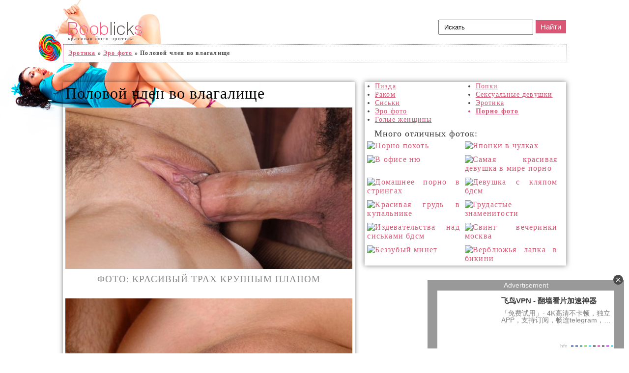

--- FILE ---
content_type: text/html; charset=utf-8
request_url: https://boobliks.pro/13279-polovoj-chlen-vo-vlagalische-67-foto.html
body_size: 12301
content:
<!DOCTYPE html PUBLIC "-//W3C//DTD XHTML 1.0 Transitional//EN" "http://www.w3.org/TR/xhtml1/DTD/xhtml1-transitional.dtd">
<html xmlns="http://www.w3.org/1999/xhtml" xml:lang="ru" lang="ru">
    <head>
        <meta charset="utf-8">
<title>Половой член во влагалище</title>
<meta name="description" content="Фото онлайн - Половой член во влагалище из категории: Эро фото Красивый трах крупным планом Красивый трах крупным планом Огромный пенис в вагине Засунул член во влагалище Головка члена входит во влагалище Красивая ебля крупным планом Красивый член во влагалище Член в вагине крупным планом Огромный пенис во влагалище Проникновение крупным планом Возбужденные">
<meta name="keywords" content="крупным, планом, влагалище, Красивый, вагине, пенис, Огромный, красивый, Очень, членом, члена, входит, киске, девушки, Голые, Головка, вагину, Мужской, Красивая, Вагинальный">
<meta property="og:site_name" content="Голые девушки и красивая фото эротика - смотреть в хорошем качестве онлайн бесплатно">
<meta property="og:type" content="article">
<meta property="og:title" content="Половой член во влагалище">
<meta property="og:url" content="https://boobliks.pro/13279-polovoj-chlen-vo-vlagalische-67-foto.html">
<meta property="og:image" content="/uploads/posts/2021-04/1618705754_29-p-polovoi-chlen-vo-vlagalishche-porno-29.jpg">
<meta property="og:description" content="">
<link rel="search" type="application/opensearchdescription+xml" href="https://boobliks.pro/index.php?do=opensearch" title="Голые девушки и красивая фото эротика - смотреть в хорошем качестве онлайн бесплатно">
<link rel="canonical" href="https://boobliks.pro/13279-polovoj-chlen-vo-vlagalische-67-foto.html">
        <link rel="shortcut icon" href="/favicon.ico" />
        <meta name="google-site-verification" content="TpO9Jq41L15UABTxvqGvH5t9Dr4RxWyKZYLlrsCVSNk" />
        <meta name="yandex-verification" content="d67bdbeece685074" />
        <meta name=viewport content="width=device-width, initial-scale=1">
        <link media="screen" href="/templates/boobliks/style/styles.css" type="text/css" rel="stylesheet" /> 
        <link rel="stylesheet" type="text/css" href="/templates/boobliks/style/engine.css" />
         <meta name="viewport" content="width=device-width, initial-scale=1.0">
  
    </head>
    <body>
      
        <div class="otstupim-nemhogo" id="up">
            <div class="shapochku_ebanem">
                <div class="logotip_ebanem" title="На главную"><a class="logotip" href="/"></a>
                    <span>красивая фото эротика</span>
                    <div class="navigaciu_ebanem">
                        
                    </div>
                </div>

                
                <div class="search_ebanem">
                    <form method="post" name="searchform" action="" onsubmit="this.submit();return false">
                        <input type="hidden" name="do" value="search" />
                        <input type="hidden" name="subaction" value="search" />
                        <input type="text" value="Искать" name="story" class="story_votknem" onfocus="if(this.value=='Искать'){this.value='';}" onblur="if(this.value==''){this.value='Искать';}">
                        <input type="submit" class="submit_ebanem" name="submit" value="Найти" alt="Go">
                    </form>
                </div>
                
            </div>
             <div class="speedbar"><div class="speedee"><span itemscope itemtype="https://schema.org/BreadcrumbList"><span itemprop="itemListElement" itemscope itemtype="https://schema.org/ListItem"><meta itemprop="position" content="1"><a href="https://boobliks.pro/" itemprop="item"><span itemprop="name">Эротика</span></a></span> » <span itemprop="itemListElement" itemscope itemtype="https://schema.org/ListItem"><meta itemprop="position" content="2"><a href="https://boobliks.pro/legkaya-erotika/" itemprop="item"><span itemprop="name">Эро фото</span></a></span> » Половой член во влагалище</span></div></div> 



            <div class="centr_ebanem">
                
                <div class="levo_ebanem">



                    
       
                    <div id='dle-content'>    
  
<div class="fulnews_ebanem">

    <h1>Половой член во влагалище  </h1>
   <div class="otstupim_nemnogo">
    <p><div style="text-align:center;"><!--TBegin:/uploads/posts/2021-04/1618705754_29-p-polovoi-chlen-vo-vlagalishche-porno-29.jpg||Красивый трах крупным планом--><div class='fimg'><a href="/uploads/posts/2021-04/1618705754_29-p-polovoi-chlen-vo-vlagalishche-porno-29.jpg" class="highslide" target="_blank" rel="noopener"><img data-src="/uploads/posts/2021-04/thumbs/1618705754_29-p-polovoi-chlen-vo-vlagalishche-porno-29.jpg" style="max-width:100%;" alt="Красивый трах крупным планом"></a><br> 
<div class="finger fa fa-search-plus" aria-hidden="true"></div>
<h2><span class="fa fa-picture-o" title="Номер фото"></span> Фото:   Красивый трах крупным планом</h2>
  </div><!--TEnd--><br><!--TBegin:/uploads/posts/2021-04/1618705714_17-p-polovoi-chlen-vo-vlagalishche-porno-17.jpg||Огромный пенис в вагине--><div class='fimg'><a href="/uploads/posts/2021-04/1618705714_17-p-polovoi-chlen-vo-vlagalishche-porno-17.jpg" class="highslide" target="_blank" rel="noopener"><img data-src="/uploads/posts/2021-04/thumbs/1618705714_17-p-polovoi-chlen-vo-vlagalishche-porno-17.jpg" style="max-width:100%;" alt="Огромный пенис в вагине"></a><br> 
<div class="finger fa fa-search-plus" aria-hidden="true"></div>
<span class="fa fa-picture-o" title="Номер фото"></span> 2.   Огромный пенис в вагине
  </div><!--TEnd--><br><!--TBegin:/uploads/posts/2021-04/1618705732_32-p-polovoi-chlen-vo-vlagalishche-porno-32.jpg||Засунул член во влагалище--><div class='fimg'><a href="/uploads/posts/2021-04/1618705732_32-p-polovoi-chlen-vo-vlagalishche-porno-32.jpg" class="highslide" target="_blank" rel="noopener"><img data-src="/uploads/posts/2021-04/thumbs/1618705732_32-p-polovoi-chlen-vo-vlagalishche-porno-32.jpg" style="max-width:100%;" alt="Засунул член во влагалище"></a><br> 
<div class="finger fa fa-search-plus" aria-hidden="true"></div>
<span class="fa fa-picture-o" title="Номер фото"></span> 3.   Засунул член во влагалище
  </div><!--TEnd--><br><!--TBegin:/uploads/posts/2021-04/1618705665_16-p-polovoi-chlen-vo-vlagalishche-porno-16.jpg||Головка члена входит во влагалище--><div class='fimg'><a href="/uploads/posts/2021-04/1618705665_16-p-polovoi-chlen-vo-vlagalishche-porno-16.jpg" class="highslide" target="_blank" rel="noopener"><img data-src="/uploads/posts/2021-04/thumbs/1618705665_16-p-polovoi-chlen-vo-vlagalishche-porno-16.jpg" style="max-width:100%;" alt="Головка члена входит во влагалище"></a><br> 
<div class="finger fa fa-search-plus" aria-hidden="true"></div>
<span class="fa fa-picture-o" title="Номер фото"></span> 4.   Головка члена входит во влагалище
  </div><!--TEnd--><br><!--TBegin:/uploads/posts/2021-04/1618705685_64-p-polovoi-chlen-vo-vlagalishche-porno-67.jpg||Красивая ебля крупным планом--><div class='fimg'><a href="/uploads/posts/2021-04/1618705685_64-p-polovoi-chlen-vo-vlagalishche-porno-67.jpg" class="highslide" target="_blank" rel="noopener"><img data-src="/uploads/posts/2021-04/thumbs/1618705685_64-p-polovoi-chlen-vo-vlagalishche-porno-67.jpg" style="max-width:100%;" alt="Красивая ебля крупным планом"></a><br> 
<div class="finger fa fa-search-plus" aria-hidden="true"></div>
<h2><span class="fa fa-picture-o" title="Номер фото"></span> Фото:   Красивая ебля крупным планом</h2>
  </div><!--TEnd--><br><!--TBegin:/uploads/posts/2021-04/1618705710_9-p-polovoi-chlen-vo-vlagalishche-porno-9.jpg||Красивый член во влагалище--><div class='fimg'><a href="/uploads/posts/2021-04/1618705710_9-p-polovoi-chlen-vo-vlagalishche-porno-9.jpg" class="highslide" target="_blank" rel="noopener"><img data-src="/uploads/posts/2021-04/thumbs/1618705710_9-p-polovoi-chlen-vo-vlagalishche-porno-9.jpg" style="max-width:100%;" alt="Красивый член во влагалище"></a><br> 
<div class="finger fa fa-search-plus" aria-hidden="true"></div>
<span class="fa fa-picture-o" title="Номер фото"></span> 6.   Красивый член во влагалище
  </div><!--TEnd--><br><!--TBegin:/uploads/posts/2021-04/1618705662_21-p-polovoi-chlen-vo-vlagalishche-porno-21.jpg||Член в вагине крупным планом--><div class='fimg'><a href="/uploads/posts/2021-04/1618705662_21-p-polovoi-chlen-vo-vlagalishche-porno-21.jpg" class="highslide" target="_blank" rel="noopener"><img data-src="/uploads/posts/2021-04/thumbs/1618705662_21-p-polovoi-chlen-vo-vlagalishche-porno-21.jpg" style="max-width:100%;" alt="Член в вагине крупным планом"></a><br> 
<div class="finger fa fa-search-plus" aria-hidden="true"></div>
<span class="fa fa-picture-o" title="Номер фото"></span> 7.   Член в вагине крупным планом
  </div><!--TEnd--><br><!--TBegin:/uploads/posts/2021-04/1618705662_2-p-polovoi-chlen-vo-vlagalishche-porno-2.jpg||Огромный пенис во влагалище--><div class='fimg'><a href="/uploads/posts/2021-04/1618705662_2-p-polovoi-chlen-vo-vlagalishche-porno-2.jpg" class="highslide" target="_blank" rel="noopener"><img data-src="/uploads/posts/2021-04/thumbs/1618705662_2-p-polovoi-chlen-vo-vlagalishche-porno-2.jpg" style="max-width:100%;" alt="Огромный пенис во влагалище"></a><br> 
<div class="finger fa fa-search-plus" aria-hidden="true"></div>
<span class="fa fa-picture-o" title="Номер фото"></span> 8.   Огромный пенис во влагалище
  </div><!--TEnd--><br><!--TBegin:/uploads/posts/2021-04/1618705673_15-p-polovoi-chlen-vo-vlagalishche-porno-15.jpg||Проникновение крупным планом--><div class='fimg'><a href="/uploads/posts/2021-04/1618705673_15-p-polovoi-chlen-vo-vlagalishche-porno-15.jpg" class="highslide" target="_blank" rel="noopener"><img data-src="/uploads/posts/2021-04/thumbs/1618705673_15-p-polovoi-chlen-vo-vlagalishche-porno-15.jpg" style="max-width:100%;" alt="Проникновение крупным планом"></a><br> 
<div class="finger fa fa-search-plus" aria-hidden="true"></div>
<span class="fa fa-picture-o" title="Номер фото"></span> 9.   Проникновение крупным планом
  </div><!--TEnd--><br><!--TBegin:/uploads/posts/2021-04/1618705696_50-p-polovoi-chlen-vo-vlagalishche-porno-52.jpg||Возбужденные половые органы--><div class='fimg'><a href="/uploads/posts/2021-04/1618705696_50-p-polovoi-chlen-vo-vlagalishche-porno-52.jpg" class="highslide" target="_blank" rel="noopener"><img data-src="/uploads/posts/2021-04/thumbs/1618705696_50-p-polovoi-chlen-vo-vlagalishche-porno-52.jpg" style="max-width:100%;" alt="Возбужденные половые органы"></a><br> 
<div class="finger fa fa-search-plus" aria-hidden="true"></div>
<span class="fa fa-picture-o" title="Номер фото"></span> 10.   Возбужденные половые органы
  </div><!--TEnd--><br><!--TBegin:/uploads/posts/2021-04/1618705707_44-p-polovoi-chlen-vo-vlagalishche-porno-45.jpg||Красивый секс крупным планом--><div class='fimg'><a href="/uploads/posts/2021-04/1618705707_44-p-polovoi-chlen-vo-vlagalishche-porno-45.jpg" class="highslide" target="_blank" rel="noopener"><img data-src="/uploads/posts/2021-04/thumbs/1618705707_44-p-polovoi-chlen-vo-vlagalishche-porno-45.jpg" style="max-width:100%;" alt="Красивый секс крупным планом"></a><br> 
<div class="finger fa fa-search-plus" aria-hidden="true"></div>
<h2><span class="fa fa-picture-o" title="Номер фото"></span> Фото:   Красивый секс крупным планом</h2>
  </div><!--TEnd--><br><!--TBegin:/uploads/posts/2021-04/1618705726_66-p-polovoi-chlen-vo-vlagalishche-porno-69.jpg||Дамы с членом во влагалище--><div class='fimg'><a href="/uploads/posts/2021-04/1618705726_66-p-polovoi-chlen-vo-vlagalishche-porno-69.jpg" class="highslide" target="_blank" rel="noopener"><img data-src="/uploads/posts/2021-04/thumbs/1618705726_66-p-polovoi-chlen-vo-vlagalishche-porno-69.jpg" style="max-width:100%;" alt="Дамы с членом во влагалище"></a><br> 
<div class="finger fa fa-search-plus" aria-hidden="true"></div>
<span class="fa fa-picture-o" title="Номер фото"></span> 12.   Дамы с членом во влагалище
  </div><!--TEnd--><br><!--TBegin:/uploads/posts/2021-04/1618705684_60-p-polovoi-chlen-vo-vlagalishche-porno-63.jpg||Красивая ебля крупным планом--><div class='fimg'><a href="/uploads/posts/2021-04/1618705684_60-p-polovoi-chlen-vo-vlagalishche-porno-63.jpg" class="highslide" target="_blank" rel="noopener"><img data-src="/uploads/posts/2021-04/thumbs/1618705684_60-p-polovoi-chlen-vo-vlagalishche-porno-63.jpg" style="max-width:100%;" alt="Красивая ебля крупным планом"></a><br> 
<div class="finger fa fa-search-plus" aria-hidden="true"></div>
<span class="fa fa-picture-o" title="Номер фото"></span> 13.   Красивая ебля крупным планом
  </div><!--TEnd--><br><!--TBegin:/uploads/posts/2021-04/1618705750_24-p-polovoi-chlen-vo-vlagalishche-porno-24.jpg||Мужской член входит во влагалище--><div class='fimg'><a href="/uploads/posts/2021-04/1618705750_24-p-polovoi-chlen-vo-vlagalishche-porno-24.jpg" class="highslide" target="_blank" rel="noopener"><img data-src="/uploads/posts/2021-04/thumbs/1618705750_24-p-polovoi-chlen-vo-vlagalishche-porno-24.jpg" style="max-width:100%;" alt="Мужской член входит во влагалище"></a><br> 
<div class="finger fa fa-search-plus" aria-hidden="true"></div>
<span class="fa fa-picture-o" title="Номер фото"></span> 14.   Мужской член входит во влагалище
  </div><!--TEnd--><br><!--TBegin:/uploads/posts/2021-04/1618705685_1-p-polovoi-chlen-vo-vlagalishche-porno-1.jpg||Красивый секс крупным планом--><div class='fimg'><a href="/uploads/posts/2021-04/1618705685_1-p-polovoi-chlen-vo-vlagalishche-porno-1.jpg" class="highslide" target="_blank" rel="noopener"><img data-src="/uploads/posts/2021-04/thumbs/1618705685_1-p-polovoi-chlen-vo-vlagalishche-porno-1.jpg" style="max-width:100%;" alt="Красивый секс крупным планом"></a><br> 
<div class="finger fa fa-search-plus" aria-hidden="true"></div>
<span class="fa fa-picture-o" title="Номер фото"></span> 15.   Красивый секс крупным планом
  </div><!--TEnd--><br><!--TBegin:/uploads/posts/2021-04/1618705745_55-p-polovoi-chlen-vo-vlagalishche-porno-58.jpg||Член во влагалище крупным планом--><div class='fimg'><a href="/uploads/posts/2021-04/1618705745_55-p-polovoi-chlen-vo-vlagalishche-porno-58.jpg" class="highslide" target="_blank" rel="noopener"><img data-src="/uploads/posts/2021-04/thumbs/1618705745_55-p-polovoi-chlen-vo-vlagalishche-porno-58.jpg" style="max-width:100%;" alt="Член во влагалище крупным планом"></a><br> 
<div class="finger fa fa-search-plus" aria-hidden="true"></div>
<span class="fa fa-picture-o" title="Номер фото"></span> 16.   Член во влагалище крупным планом
  </div><!--TEnd--><br><!--TBegin:/uploads/posts/2021-04/1618705696_46-p-polovoi-chlen-vo-vlagalishche-porno-47.jpg||Очень красивый секс крупным планом--><div class='fimg'><a href="/uploads/posts/2021-04/1618705696_46-p-polovoi-chlen-vo-vlagalishche-porno-47.jpg" class="highslide" target="_blank" rel="noopener"><img data-src="/uploads/posts/2021-04/thumbs/1618705696_46-p-polovoi-chlen-vo-vlagalishche-porno-47.jpg" style="max-width:100%;" alt="Очень красивый секс крупным планом"></a><br> 
<div class="finger fa fa-search-plus" aria-hidden="true"></div>
<span class="fa fa-picture-o" title="Номер фото"></span> 17.   Очень красивый секс крупным планом
  </div><!--TEnd--><br><!--TBegin:/uploads/posts/2021-04/1618705708_47-p-polovoi-chlen-vo-vlagalishche-porno-49.jpg||Огромный пенис в вагине--><div class='fimg'><a href="/uploads/posts/2021-04/1618705708_47-p-polovoi-chlen-vo-vlagalishche-porno-49.jpg" class="highslide" target="_blank" rel="noopener"><img data-src="/uploads/posts/2021-04/thumbs/1618705708_47-p-polovoi-chlen-vo-vlagalishche-porno-49.jpg" style="max-width:100%;" alt="Огромный пенис в вагине"></a><br> 
<div class="finger fa fa-search-plus" aria-hidden="true"></div>
<span class="fa fa-picture-o" title="Номер фото"></span> 18.   Огромный пенис в вагине
  </div><!--TEnd--><br><!--TBegin:/uploads/posts/2021-04/1618705772_51-p-polovoi-chlen-vo-vlagalishche-porno-53.jpg||Трах в вагину крупным планом--><div class='fimg'><a href="/uploads/posts/2021-04/1618705772_51-p-polovoi-chlen-vo-vlagalishche-porno-53.jpg" class="highslide" target="_blank" rel="noopener"><img data-src="/uploads/posts/2021-04/thumbs/1618705772_51-p-polovoi-chlen-vo-vlagalishche-porno-53.jpg" style="max-width:100%;" alt="Трах в вагину крупным планом"></a><br> 
<div class="finger fa fa-search-plus" aria-hidden="true"></div>
<span class="fa fa-picture-o" title="Номер фото"></span> 19.   Трах в вагину крупным планом
  </div><!--TEnd--><br><!--TBegin:/uploads/posts/2021-04/1618705746_61-p-polovoi-chlen-vo-vlagalishche-porno-64.jpg||Красивый секс крупным планом--><div class='fimg'><a href="/uploads/posts/2021-04/1618705746_61-p-polovoi-chlen-vo-vlagalishche-porno-64.jpg" class="highslide" target="_blank" rel="noopener"><img data-src="/uploads/posts/2021-04/thumbs/1618705746_61-p-polovoi-chlen-vo-vlagalishche-porno-64.jpg" style="max-width:100%;" alt="Красивый секс крупным планом"></a><br> 
<div class="finger fa fa-search-plus" aria-hidden="true"></div>
<span class="fa fa-picture-o" title="Номер фото"></span> 20.   Красивый секс крупным планом
  </div><!--TEnd--><br><!--TBegin:/uploads/posts/2021-04/1618705702_52-p-polovoi-chlen-vo-vlagalishche-porno-54.jpg||Очень красивый секс крупным планом--><div class='fimg'><a href="/uploads/posts/2021-04/1618705702_52-p-polovoi-chlen-vo-vlagalishche-porno-54.jpg" class="highslide" target="_blank" rel="noopener"><img data-src="/uploads/posts/2021-04/thumbs/1618705702_52-p-polovoi-chlen-vo-vlagalishche-porno-54.jpg" style="max-width:100%;" alt="Очень красивый секс крупным планом"></a><br> 
<div class="finger fa fa-search-plus" aria-hidden="true"></div>
<span class="fa fa-picture-o" title="Номер фото"></span> 21. 
  </div><!--TEnd--><br><!--TBegin:/uploads/posts/2021-04/1618705756_48-p-polovoi-chlen-vo-vlagalishche-porno-50.jpg||Красивый член во влагалище--><div class='fimg'><a href="/uploads/posts/2021-04/1618705756_48-p-polovoi-chlen-vo-vlagalishche-porno-50.jpg" class="highslide" target="_blank" rel="noopener"><img data-src="/uploads/posts/2021-04/thumbs/1618705756_48-p-polovoi-chlen-vo-vlagalishche-porno-50.jpg" style="max-width:100%;" alt="Красивый член во влагалище"></a><br> 
<div class="finger fa fa-search-plus" aria-hidden="true"></div>
<span class="fa fa-picture-o" title="Номер фото"></span> 22. 
  </div><!--TEnd--><br><!--TBegin:/uploads/posts/2021-04/1618705697_11-p-polovoi-chlen-vo-vlagalishche-porno-11.jpg||Головка члена входит во влагалище--><div class='fimg'><a href="/uploads/posts/2021-04/1618705697_11-p-polovoi-chlen-vo-vlagalishche-porno-11.jpg" class="highslide" target="_blank" rel="noopener"><img data-src="/uploads/posts/2021-04/thumbs/1618705697_11-p-polovoi-chlen-vo-vlagalishche-porno-11.jpg" style="max-width:100%;" alt="Головка члена входит во влагалище"></a><br> 
<div class="finger fa fa-search-plus" aria-hidden="true"></div>
<span class="fa fa-picture-o" title="Номер фото"></span> 23. 
  </div><!--TEnd--><br><!--TBegin:/uploads/posts/2021-04/1618705717_63-p-polovoi-chlen-vo-vlagalishche-porno-66.jpg||Член во влагалище крупным--><div class='fimg'><a href="/uploads/posts/2021-04/1618705717_63-p-polovoi-chlen-vo-vlagalishche-porno-66.jpg" class="highslide" target="_blank" rel="noopener"><img data-src="/uploads/posts/2021-04/thumbs/1618705717_63-p-polovoi-chlen-vo-vlagalishche-porno-66.jpg" style="max-width:100%;" alt="Член во влагалище крупным"></a><br> 
<div class="finger fa fa-search-plus" aria-hidden="true"></div>
<span class="fa fa-picture-o" title="Номер фото"></span> 24. 
  </div><!--TEnd--><br><!--TBegin:/uploads/posts/2021-04/1618705695_28-p-polovoi-chlen-vo-vlagalishche-porno-28.jpg||Эротика член во влагалище--><div class='fimg'><a href="/uploads/posts/2021-04/1618705695_28-p-polovoi-chlen-vo-vlagalishche-porno-28.jpg" class="highslide" target="_blank" rel="noopener"><img data-src="/uploads/posts/2021-04/thumbs/1618705695_28-p-polovoi-chlen-vo-vlagalishche-porno-28.jpg" style="max-width:100%;" alt="Эротика член во влагалище"></a><br> 
<div class="finger fa fa-search-plus" aria-hidden="true"></div>
<h2><span class="fa fa-picture-o" title="Номер фото"></span> Фото:   Эротика член во влагалище</h2>
  </div><!--TEnd--><br><!--TBegin:/uploads/posts/2021-04/1618705724_8-p-polovoi-chlen-vo-vlagalishche-porno-8.jpg||Очень красивый секс крупным планом--><div class='fimg'><a href="/uploads/posts/2021-04/1618705724_8-p-polovoi-chlen-vo-vlagalishche-porno-8.jpg" class="highslide" target="_blank" rel="noopener"><img data-src="/uploads/posts/2021-04/thumbs/1618705724_8-p-polovoi-chlen-vo-vlagalishche-porno-8.jpg" style="max-width:100%;" alt="Очень красивый секс крупным планом"></a><br> 
<div class="finger fa fa-search-plus" aria-hidden="true"></div>
<span class="fa fa-picture-o" title="Номер фото"></span> 26. 
  </div><!--TEnd--><br><!--TBegin:/uploads/posts/2021-04/1618705669_6-p-polovoi-chlen-vo-vlagalishche-porno-6.jpg||Красивый член во влагалище--><div class='fimg'><a href="/uploads/posts/2021-04/1618705669_6-p-polovoi-chlen-vo-vlagalishche-porno-6.jpg" class="highslide" target="_blank" rel="noopener"><img data-src="/uploads/posts/2021-04/thumbs/1618705669_6-p-polovoi-chlen-vo-vlagalishche-porno-6.jpg" style="max-width:100%;" alt="Красивый член во влагалище"></a><br> 
<div class="finger fa fa-search-plus" aria-hidden="true"></div>
<span class="fa fa-picture-o" title="Номер фото"></span> 27. 
  </div><!--TEnd--><br><!--TBegin:/uploads/posts/2021-04/1618705737_27-p-polovoi-chlen-vo-vlagalishche-porno-27.jpg||Член в вагине крупным планом--><div class='fimg'><a href="/uploads/posts/2021-04/1618705737_27-p-polovoi-chlen-vo-vlagalishche-porno-27.jpg" class="highslide" target="_blank" rel="noopener"><img data-src="/uploads/posts/2021-04/thumbs/1618705737_27-p-polovoi-chlen-vo-vlagalishche-porno-27.jpg" style="max-width:100%;" alt="Член в вагине крупным планом"></a><br> 
<div class="finger fa fa-search-plus" aria-hidden="true"></div>
<span class="fa fa-picture-o" title="Номер фото"></span> 28. 
  </div><!--TEnd--><br><!--TBegin:/uploads/posts/2021-04/1618705773_49-p-polovoi-chlen-vo-vlagalishche-porno-51.jpg||Член и вагина крупным планом--><div class='fimg'><a href="/uploads/posts/2021-04/1618705773_49-p-polovoi-chlen-vo-vlagalishche-porno-51.jpg" class="highslide" target="_blank" rel="noopener"><img data-src="/uploads/posts/2021-04/thumbs/1618705773_49-p-polovoi-chlen-vo-vlagalishche-porno-51.jpg" style="max-width:100%;" alt="Член и вагина крупным планом"></a><br> 
<div class="finger fa fa-search-plus" aria-hidden="true"></div>
<span class="fa fa-picture-o" title="Номер фото"></span> 29. 
  </div><!--TEnd--><br><!--TBegin:/uploads/posts/2021-04/1618705708_18-p-polovoi-chlen-vo-vlagalishche-porno-18.jpg||Огромный член в огромную вагину--><div class='fimg'><a href="/uploads/posts/2021-04/1618705708_18-p-polovoi-chlen-vo-vlagalishche-porno-18.jpg" class="highslide" target="_blank" rel="noopener"><img data-src="/uploads/posts/2021-04/thumbs/1618705708_18-p-polovoi-chlen-vo-vlagalishche-porno-18.jpg" style="max-width:100%;" alt="Огромный член в огромную вагину"></a><br> 
<div class="finger fa fa-search-plus" aria-hidden="true"></div>
<span class="fa fa-picture-o" title="Номер фото"></span> 30. 
  </div><!--TEnd--><br><!--TBegin:/uploads/posts/2021-04/1618705740_14-p-polovoi-chlen-vo-vlagalishche-porno-14.jpg||Мужской член во влагалище--><div class='fimg'><a href="/uploads/posts/2021-04/1618705740_14-p-polovoi-chlen-vo-vlagalishche-porno-14.jpg" class="highslide" target="_blank" rel="noopener"><img data-src="/uploads/posts/2021-04/thumbs/1618705740_14-p-polovoi-chlen-vo-vlagalishche-porno-14.jpg" style="max-width:100%;" alt="Мужской член во влагалище"></a><br> 
<div class="finger fa fa-search-plus" aria-hidden="true"></div>
<span class="fa fa-picture-o" title="Номер фото"></span> 31. 
  </div><!--TEnd--><br><!--TBegin:/uploads/posts/2021-04/1618705719_42-p-polovoi-chlen-vo-vlagalishche-porno-43.jpg||Большой пенис во влагалище--><div class='fimg'><a href="/uploads/posts/2021-04/1618705719_42-p-polovoi-chlen-vo-vlagalishche-porno-43.jpg" class="highslide" target="_blank" rel="noopener"><img data-src="/uploads/posts/2021-04/thumbs/1618705719_42-p-polovoi-chlen-vo-vlagalishche-porno-43.jpg" style="max-width:100%;" alt="Большой пенис во влагалище"></a><br> 
<div class="finger fa fa-search-plus" aria-hidden="true"></div>
<span class="fa fa-picture-o" title="Номер фото"></span> 32. 
  </div><!--TEnd--><br><!--TBegin:/uploads/posts/2021-04/1618705658_12-p-polovoi-chlen-vo-vlagalishche-porno-12.jpg||Красивый член во влагалище--><div class='fimg'><a href="/uploads/posts/2021-04/1618705658_12-p-polovoi-chlen-vo-vlagalishche-porno-12.jpg" class="highslide" target="_blank" rel="noopener"><img data-src="/uploads/posts/2021-04/thumbs/1618705658_12-p-polovoi-chlen-vo-vlagalishche-porno-12.jpg" style="max-width:100%;" alt="Красивый член во влагалище"></a><br> 
<div class="finger fa fa-search-plus" aria-hidden="true"></div>
<span class="fa fa-picture-o" title="Номер фото"></span> 33. 
  </div><!--TEnd--><br><!--TBegin:/uploads/posts/2021-04/1618705697_34-p-polovoi-chlen-vo-vlagalishche-porno-34.jpg||Член во влагалище крупным планом--><div class='fimg'><a href="/uploads/posts/2021-04/1618705697_34-p-polovoi-chlen-vo-vlagalishche-porno-34.jpg" class="highslide" target="_blank" rel="noopener"><img data-src="/uploads/posts/2021-04/thumbs/1618705697_34-p-polovoi-chlen-vo-vlagalishche-porno-34.jpg" style="max-width:100%;" alt="Член во влагалище крупным планом"></a><br> 
<div class="finger fa fa-search-plus" aria-hidden="true"></div>
<span class="fa fa-picture-o" title="Номер фото"></span> 34. 
  </div><!--TEnd--><br><!--TBegin:/uploads/posts/2021-04/1618705738_4-p-polovoi-chlen-vo-vlagalishche-porno-4.jpg||Мужской член во влагалище--><div class='fimg'><a href="/uploads/posts/2021-04/1618705738_4-p-polovoi-chlen-vo-vlagalishche-porno-4.jpg" class="highslide" target="_blank" rel="noopener"><img data-src="/uploads/posts/2021-04/thumbs/1618705738_4-p-polovoi-chlen-vo-vlagalishche-porno-4.jpg" style="max-width:100%;" alt="Мужской член во влагалище"></a><br> 
<div class="finger fa fa-search-plus" aria-hidden="true"></div>
<h2><span class="fa fa-picture-o" title="Номер фото"></span> Фото:   Мужской член во влагалище</h2>
  </div><!--TEnd--><br><!--TBegin:/uploads/posts/2021-04/1618705711_5-p-polovoi-chlen-vo-vlagalishche-porno-5.jpg||Домашний секс крупным планом--><div class='fimg'><a href="/uploads/posts/2021-04/1618705711_5-p-polovoi-chlen-vo-vlagalishche-porno-5.jpg" class="highslide" target="_blank" rel="noopener"><img data-src="/uploads/posts/2021-04/thumbs/1618705711_5-p-polovoi-chlen-vo-vlagalishche-porno-5.jpg" style="max-width:100%;" alt="Домашний секс крупным планом"></a><br> 
<div class="finger fa fa-search-plus" aria-hidden="true"></div>
<span class="fa fa-picture-o" title="Номер фото"></span> 36. 
  </div><!--TEnd--><br><!--TBegin:/uploads/posts/2021-04/1618705716_45-p-polovoi-chlen-vo-vlagalishche-porno-46.jpg||Голые девушки с членом во влагалище--><div class='fimg'><a href="/uploads/posts/2021-04/1618705716_45-p-polovoi-chlen-vo-vlagalishche-porno-46.jpg" class="highslide" target="_blank" rel="noopener"><img data-src="/uploads/posts/2021-04/thumbs/1618705716_45-p-polovoi-chlen-vo-vlagalishche-porno-46.jpg" style="max-width:100%;" alt="Голые девушки с членом во влагалище"></a><br> 
<div class="finger fa fa-search-plus" aria-hidden="true"></div>
<span class="fa fa-picture-o" title="Номер фото"></span> 37. 
  </div><!--TEnd--><br><!--TBegin:/uploads/posts/2021-04/1618705709_26-p-polovoi-chlen-vo-vlagalishche-porno-26.jpg||Красивый пенис в вагине--><div class='fimg'><a href="/uploads/posts/2021-04/1618705709_26-p-polovoi-chlen-vo-vlagalishche-porno-26.jpg" class="highslide" target="_blank" rel="noopener"><img data-src="/uploads/posts/2021-04/thumbs/1618705709_26-p-polovoi-chlen-vo-vlagalishche-porno-26.jpg" style="max-width:100%;" alt="Красивый пенис в вагине"></a><br> 
<div class="finger fa fa-search-plus" aria-hidden="true"></div>
<span class="fa fa-picture-o" title="Номер фото"></span> 38. 
  </div><!--TEnd--><br><!--TBegin:/uploads/posts/2021-04/1618705682_57-p-polovoi-chlen-vo-vlagalishche-porno-60.jpg||Красивый анал крупным планом--><div class='fimg'><a href="/uploads/posts/2021-04/1618705682_57-p-polovoi-chlen-vo-vlagalishche-porno-60.jpg" class="highslide" target="_blank" rel="noopener"><img data-src="/uploads/posts/2021-04/thumbs/1618705682_57-p-polovoi-chlen-vo-vlagalishche-porno-60.jpg" style="max-width:100%;" alt="Красивый анал крупным планом"></a><br> 
<div class="finger fa fa-search-plus" aria-hidden="true"></div>
<span class="fa fa-picture-o" title="Номер фото"></span> 39. 
  </div><!--TEnd--><br><!--TBegin:/uploads/posts/2021-04/1618705755_31-p-polovoi-chlen-vo-vlagalishche-porno-31.jpg||Голые девушки с членом в вагине--><div class='fimg'><a href="/uploads/posts/2021-04/1618705755_31-p-polovoi-chlen-vo-vlagalishche-porno-31.jpg" class="highslide" target="_blank" rel="noopener"><img data-src="/uploads/posts/2021-04/thumbs/1618705755_31-p-polovoi-chlen-vo-vlagalishche-porno-31.jpg" style="max-width:100%;" alt="Голые девушки с членом в вагине"></a><br> 
<div class="finger fa fa-search-plus" aria-hidden="true"></div>
<span class="fa fa-picture-o" title="Номер фото"></span> 40. 
  </div><!--TEnd--><br><!--TBegin:/uploads/posts/2021-04/1618705696_23-p-polovoi-chlen-vo-vlagalishche-porno-23.jpg||Член в киске крупным планом--><div class='fimg'><a href="/uploads/posts/2021-04/1618705696_23-p-polovoi-chlen-vo-vlagalishche-porno-23.jpg" class="highslide" target="_blank" rel="noopener"><img data-src="/uploads/posts/2021-04/thumbs/1618705696_23-p-polovoi-chlen-vo-vlagalishche-porno-23.jpg" style="max-width:100%;" alt="Член в киске крупным планом"></a><br> 
<div class="finger fa fa-search-plus" aria-hidden="true"></div>
<span class="fa fa-picture-o" title="Номер фото"></span> 41. 
  </div><!--TEnd--><br><!--TBegin:/uploads/posts/2021-04/1618705734_58-p-polovoi-chlen-vo-vlagalishche-porno-61.jpg||Красивый трах крупным планом--><div class='fimg'><a href="/uploads/posts/2021-04/1618705734_58-p-polovoi-chlen-vo-vlagalishche-porno-61.jpg" class="highslide" target="_blank" rel="noopener"><img data-src="/uploads/posts/2021-04/thumbs/1618705734_58-p-polovoi-chlen-vo-vlagalishche-porno-61.jpg" style="max-width:100%;" alt="Красивый трах крупным планом"></a><br> 
<div class="finger fa fa-search-plus" aria-hidden="true"></div>
<span class="fa fa-picture-o" title="Номер фото"></span> 42. 
  </div><!--TEnd--><br><!--TBegin:/uploads/posts/2021-04/1618705753_40-p-polovoi-chlen-vo-vlagalishche-porno-41.jpg||Нежный секс крупным планом--><div class='fimg'><a href="/uploads/posts/2021-04/1618705753_40-p-polovoi-chlen-vo-vlagalishche-porno-41.jpg" class="highslide" target="_blank" rel="noopener"><img data-src="/uploads/posts/2021-04/thumbs/1618705753_40-p-polovoi-chlen-vo-vlagalishche-porno-41.jpg" style="max-width:100%;" alt="Нежный секс крупным планом"></a><br> 
<div class="finger fa fa-search-plus" aria-hidden="true"></div>
<span class="fa fa-picture-o" title="Номер фото"></span> 43. 
  </div><!--TEnd--><br><!--TBegin:/uploads/posts/2021-04/1618705698_41-p-polovoi-chlen-vo-vlagalishche-porno-42.jpg||Член во влагалище частное--><div class='fimg'><a href="/uploads/posts/2021-04/1618705698_41-p-polovoi-chlen-vo-vlagalishche-porno-42.jpg" class="highslide" target="_blank" rel="noopener"><img data-src="/uploads/posts/2021-04/thumbs/1618705698_41-p-polovoi-chlen-vo-vlagalishche-porno-42.jpg" style="max-width:100%;" alt="Член во влагалище частное"></a><br> 
<div class="finger fa fa-search-plus" aria-hidden="true"></div>
<span class="fa fa-picture-o" title="Номер фото"></span> 44. 
  </div><!--TEnd--><br><!--TBegin:/uploads/posts/2021-04/1618705743_56-p-polovoi-chlen-vo-vlagalishche-porno-59.jpg||Кончил в мокрую вагину--><div class='fimg'><a href="/uploads/posts/2021-04/1618705743_56-p-polovoi-chlen-vo-vlagalishche-porno-59.jpg" class="highslide" target="_blank" rel="noopener"><img data-src="/uploads/posts/2021-04/thumbs/1618705743_56-p-polovoi-chlen-vo-vlagalishche-porno-59.jpg" style="max-width:100%;" alt="Кончил в мокрую вагину"></a><br> 
<div class="finger fa fa-search-plus" aria-hidden="true"></div>
<h2><span class="fa fa-picture-o" title="Номер фото"></span> Фото:   Кончил в мокрую вагину</h2>
  </div><!--TEnd--><br><!--TBegin:/uploads/posts/2021-04/1618705694_7-p-polovoi-chlen-vo-vlagalishche-porno-7.jpg||Совокупление крупным планом--><div class='fimg'><a href="/uploads/posts/2021-04/1618705694_7-p-polovoi-chlen-vo-vlagalishche-porno-7.jpg" class="highslide" target="_blank" rel="noopener"><img data-src="/uploads/posts/2021-04/thumbs/1618705694_7-p-polovoi-chlen-vo-vlagalishche-porno-7.jpg" style="max-width:100%;" alt="Совокупление крупным планом"></a><br> 
<div class="finger fa fa-search-plus" aria-hidden="true"></div>
<span class="fa fa-picture-o" title="Номер фото"></span> 46. 
  </div><!--TEnd--><br><!--TBegin:/uploads/posts/2021-04/1618705684_62-p-polovoi-chlen-vo-vlagalishche-porno-65.jpg||Красивый член во влагалище--><div class='fimg'><a href="/uploads/posts/2021-04/1618705684_62-p-polovoi-chlen-vo-vlagalishche-porno-65.jpg" class="highslide" target="_blank" rel="noopener"><img data-src="/uploads/posts/2021-04/thumbs/1618705684_62-p-polovoi-chlen-vo-vlagalishche-porno-65.jpg" style="max-width:100%;" alt="Красивый член во влагалище"></a><br> 
<div class="finger fa fa-search-plus" aria-hidden="true"></div>
<span class="fa fa-picture-o" title="Номер фото"></span> 47. 
  </div><!--TEnd--><br><!--TBegin:/uploads/posts/2021-04/1618705745_33-p-polovoi-chlen-vo-vlagalishche-porno-33.jpg||Красивый пенис в вагине--><div class='fimg'><a href="/uploads/posts/2021-04/1618705745_33-p-polovoi-chlen-vo-vlagalishche-porno-33.jpg" class="highslide" target="_blank" rel="noopener"><img data-src="/uploads/posts/2021-04/thumbs/1618705745_33-p-polovoi-chlen-vo-vlagalishche-porno-33.jpg" style="max-width:100%;" alt="Красивый пенис в вагине"></a><br> 
<div class="finger fa fa-search-plus" aria-hidden="true"></div>
<span class="fa fa-picture-o" title="Номер фото"></span> 48. 
  </div><!--TEnd--><br><!--TBegin:/uploads/posts/2021-04/1618705755_19-p-polovoi-chlen-vo-vlagalishche-porno-19.jpg||Головка члена во влагалище--><div class='fimg'><a href="/uploads/posts/2021-04/1618705755_19-p-polovoi-chlen-vo-vlagalishche-porno-19.jpg" class="highslide" target="_blank" rel="noopener"><img data-src="/uploads/posts/2021-04/thumbs/1618705755_19-p-polovoi-chlen-vo-vlagalishche-porno-19.jpg" style="max-width:100%;" alt="Головка члена во влагалище"></a><br> 
<div class="finger fa fa-search-plus" aria-hidden="true"></div>
<span class="fa fa-picture-o" title="Номер фото"></span> 49. 
  </div><!--TEnd--><br><!--TBegin:/uploads/posts/2021-04/1618705686_20-p-polovoi-chlen-vo-vlagalishche-porno-20.jpg||Пенис в киске крупным планом--><div class='fimg'><a href="/uploads/posts/2021-04/1618705686_20-p-polovoi-chlen-vo-vlagalishche-porno-20.jpg" class="highslide" target="_blank" rel="noopener"><img data-src="/uploads/posts/2021-04/thumbs/1618705686_20-p-polovoi-chlen-vo-vlagalishche-porno-20.jpg" style="max-width:100%;" alt="Пенис в киске крупным планом"></a><br> 
<div class="finger fa fa-search-plus" aria-hidden="true"></div>
<span class="fa fa-picture-o" title="Номер фото"></span> 50. 
  </div><!--TEnd--><br><!--TBegin:/uploads/posts/2021-04/1618705719_13-p-polovoi-chlen-vo-vlagalishche-porno-13.jpg||Очень красивый секс крупным планом--><div class='fimg'><a href="/uploads/posts/2021-04/1618705719_13-p-polovoi-chlen-vo-vlagalishche-porno-13.jpg" class="highslide" target="_blank" rel="noopener"><img data-src="/uploads/posts/2021-04/thumbs/1618705719_13-p-polovoi-chlen-vo-vlagalishche-porno-13.jpg" style="max-width:100%;" alt="Очень красивый секс крупным планом"></a><br> 
<div class="finger fa fa-search-plus" aria-hidden="true"></div>
<span class="fa fa-picture-o" title="Номер фото"></span> 51. 
  </div><!--TEnd--><br><!--TBegin:/uploads/posts/2021-04/1618705733_3-p-polovoi-chlen-vo-vlagalishche-porno-3.jpg||Вагинальный секс крупным планом--><div class='fimg'><a href="/uploads/posts/2021-04/1618705733_3-p-polovoi-chlen-vo-vlagalishche-porno-3.jpg" class="highslide" target="_blank" rel="noopener"><img data-src="/uploads/posts/2021-04/thumbs/1618705733_3-p-polovoi-chlen-vo-vlagalishche-porno-3.jpg" style="max-width:100%;" alt="Вагинальный секс крупным планом"></a><br> 
<div class="finger fa fa-search-plus" aria-hidden="true"></div>
<span class="fa fa-picture-o" title="Номер фото"></span> 52. 
  </div><!--TEnd--><br><!--TBegin:/uploads/posts/2021-04/1618705666_30-p-polovoi-chlen-vo-vlagalishche-porno-30.jpg||Красивый пенис в вагине--><div class='fimg'><a href="/uploads/posts/2021-04/1618705666_30-p-polovoi-chlen-vo-vlagalishche-porno-30.jpg" class="highslide" target="_blank" rel="noopener"><img data-src="/uploads/posts/2021-04/thumbs/1618705666_30-p-polovoi-chlen-vo-vlagalishche-porno-30.jpg" style="max-width:100%;" alt="Красивый пенис в вагине"></a><br> 
<div class="finger fa fa-search-plus" aria-hidden="true"></div>
<span class="fa fa-picture-o" title="Номер фото"></span> 53. 
  </div><!--TEnd--><br><!--TBegin:/uploads/posts/2021-04/1618705747_25-p-polovoi-chlen-vo-vlagalishche-porno-25.jpg||Член входящий во влагалище--><div class='fimg'><a href="/uploads/posts/2021-04/1618705747_25-p-polovoi-chlen-vo-vlagalishche-porno-25.jpg" class="highslide" target="_blank" rel="noopener"><img data-src="/uploads/posts/2021-04/thumbs/1618705747_25-p-polovoi-chlen-vo-vlagalishche-porno-25.jpg" style="max-width:100%;" alt="Член входящий во влагалище"></a><br> 
<div class="finger fa fa-search-plus" aria-hidden="true"></div>
<span class="fa fa-picture-o" title="Номер фото"></span> 54. 
  </div><!--TEnd--><br><!--TBegin:/uploads/posts/2021-04/1618705766_43-p-polovoi-chlen-vo-vlagalishche-porno-44.jpg||Половой член во влагалище женщины--><div class='fimg'><a href="/uploads/posts/2021-04/1618705766_43-p-polovoi-chlen-vo-vlagalishche-porno-44.jpg" class="highslide" target="_blank" rel="noopener"><img data-src="/uploads/posts/2021-04/thumbs/1618705766_43-p-polovoi-chlen-vo-vlagalishche-porno-44.jpg" style="max-width:100%;" alt="Половой член во влагалище женщины"></a><br> 
<div class="finger fa fa-search-plus" aria-hidden="true"></div>
<h2><span class="fa fa-picture-o" title="Номер фото"></span> Фото:   Половой член во влагалище женщины</h2>
  </div><!--TEnd--><br><!--TBegin:/uploads/posts/2021-04/1618705729_65-p-polovoi-chlen-vo-vlagalishche-porno-68.jpg||Длинный член во влагалище--><div class='fimg'><a href="/uploads/posts/2021-04/1618705729_65-p-polovoi-chlen-vo-vlagalishche-porno-68.jpg" class="highslide" target="_blank" rel="noopener"><img data-src="/uploads/posts/2021-04/thumbs/1618705729_65-p-polovoi-chlen-vo-vlagalishche-porno-68.jpg" style="max-width:100%;" alt="Длинный член во влагалище"></a><br> 
<div class="finger fa fa-search-plus" aria-hidden="true"></div>
<span class="fa fa-picture-o" title="Номер фото"></span> 56. 
  </div><!--TEnd--><br><!--TBegin:/uploads/posts/2021-04/1618705672_39-p-polovoi-chlen-vo-vlagalishche-porno-40.jpg||Красивый секс крупным планом--><div class='fimg'><a href="/uploads/posts/2021-04/1618705672_39-p-polovoi-chlen-vo-vlagalishche-porno-40.jpg" class="highslide" target="_blank" rel="noopener"><img data-src="/uploads/posts/2021-04/thumbs/1618705672_39-p-polovoi-chlen-vo-vlagalishche-porno-40.jpg" style="max-width:100%;" alt="Красивый секс крупным планом"></a><br> 
<div class="finger fa fa-search-plus" aria-hidden="true"></div>
<span class="fa fa-picture-o" title="Номер фото"></span> 57. 
  </div><!--TEnd--><br><!--TBegin:/uploads/posts/2021-04/1618705680_59-p-polovoi-chlen-vo-vlagalishche-porno-62.jpg||Вставляет член во влагалище--><div class='fimg'><a href="/uploads/posts/2021-04/1618705680_59-p-polovoi-chlen-vo-vlagalishche-porno-62.jpg" class="highslide" target="_blank" rel="noopener"><img data-src="/uploads/posts/2021-04/thumbs/1618705680_59-p-polovoi-chlen-vo-vlagalishche-porno-62.jpg" style="max-width:100%;" alt="Вставляет член во влагалище"></a><br> 
<div class="finger fa fa-search-plus" aria-hidden="true"></div>
<span class="fa fa-picture-o" title="Номер фото"></span> 58. 
  </div><!--TEnd--><br><!--TBegin:/uploads/posts/2021-04/1618705776_53-p-polovoi-chlen-vo-vlagalishche-porno-56.jpg||Член в киске крупным планом--><div class='fimg'><a href="/uploads/posts/2021-04/1618705776_53-p-polovoi-chlen-vo-vlagalishche-porno-56.jpg" class="highslide" target="_blank" rel="noopener"><img data-src="/uploads/posts/2021-04/thumbs/1618705776_53-p-polovoi-chlen-vo-vlagalishche-porno-56.jpg" style="max-width:100%;" alt="Член в киске крупным планом"></a><br> 
<div class="finger fa fa-search-plus" aria-hidden="true"></div>
<span class="fa fa-picture-o" title="Номер фото"></span> 59. 
  </div><!--TEnd--><br><!--TBegin:/uploads/posts/2021-04/1618705720_67-p-polovoi-chlen-vo-vlagalishche-porno-70.jpg||Вагинальный секс крупным планом--><div class='fimg'><a href="/uploads/posts/2021-04/1618705720_67-p-polovoi-chlen-vo-vlagalishche-porno-70.jpg" class="highslide" target="_blank" rel="noopener"><img data-src="/uploads/posts/2021-04/thumbs/1618705720_67-p-polovoi-chlen-vo-vlagalishche-porno-70.jpg" style="max-width:100%;" alt="Вагинальный секс крупным планом"></a><br> 
<div class="finger fa fa-search-plus" aria-hidden="true"></div>
<span class="fa fa-picture-o" title="Номер фото"></span> 60. 
  </div><!--TEnd--><br><!--TBegin:/uploads/posts/2021-04/1618705758_36-p-polovoi-chlen-vo-vlagalishche-porno-36.jpg||Огромный член во влагалище--><div class='fimg'><a href="/uploads/posts/2021-04/1618705758_36-p-polovoi-chlen-vo-vlagalishche-porno-36.jpg" class="highslide" target="_blank" rel="noopener"><img data-src="/uploads/posts/2021-04/thumbs/1618705758_36-p-polovoi-chlen-vo-vlagalishche-porno-36.jpg" style="max-width:100%;" alt="Огромный член во влагалище"></a><br> 
<div class="finger fa fa-search-plus" aria-hidden="true"></div>
<span class="fa fa-picture-o" title="Номер фото"></span> 61. 
  </div><!--TEnd--><br><!--TBegin:/uploads/posts/2021-04/1618705712_22-p-polovoi-chlen-vo-vlagalishche-porno-22.jpg||Ебля женщин крупным планом--><div class='fimg'><a href="/uploads/posts/2021-04/1618705712_22-p-polovoi-chlen-vo-vlagalishche-porno-22.jpg" class="highslide" target="_blank" rel="noopener"><img data-src="/uploads/posts/2021-04/thumbs/1618705712_22-p-polovoi-chlen-vo-vlagalishche-porno-22.jpg" style="max-width:100%;" alt="Ебля женщин крупным планом"></a><br> 
<div class="finger fa fa-search-plus" aria-hidden="true"></div>
<span class="fa fa-picture-o" title="Номер фото"></span> 62. 
  </div><!--TEnd--><br><!--TBegin:/uploads/posts/2021-04/1618705719_54-p-polovoi-chlen-vo-vlagalishche-porno-57.jpg||Очень красивый секс крупным планом--><div class='fimg'><a href="/uploads/posts/2021-04/1618705719_54-p-polovoi-chlen-vo-vlagalishche-porno-57.jpg" class="highslide" target="_blank" rel="noopener"><img data-src="/uploads/posts/2021-04/thumbs/1618705719_54-p-polovoi-chlen-vo-vlagalishche-porno-57.jpg" style="max-width:100%;" alt="Очень красивый секс крупным планом"></a><br> 
<div class="finger fa fa-search-plus" aria-hidden="true"></div>
<span class="fa fa-picture-o" title="Номер фото"></span> 63. 
  </div><!--TEnd--><br><!--TBegin:/uploads/posts/2021-04/1618705734_35-p-polovoi-chlen-vo-vlagalishche-porno-35.jpg||Введение члена во влагалище--><div class='fimg'><a href="/uploads/posts/2021-04/1618705734_35-p-polovoi-chlen-vo-vlagalishche-porno-35.jpg" class="highslide" target="_blank" rel="noopener"><img data-src="/uploads/posts/2021-04/thumbs/1618705734_35-p-polovoi-chlen-vo-vlagalishche-porno-35.jpg" style="max-width:100%;" alt="Введение члена во влагалище"></a><br> 
<div class="finger fa fa-search-plus" aria-hidden="true"></div>
<span class="fa fa-picture-o" title="Номер фото"></span> 64. 
  </div><!--TEnd--><br><!--TBegin:/uploads/posts/2021-04/1618705715_38-p-polovoi-chlen-vo-vlagalishche-porno-39.jpg||Голые девушки с членом в вагине--><div class='fimg'><a href="/uploads/posts/2021-04/1618705715_38-p-polovoi-chlen-vo-vlagalishche-porno-39.jpg" class="highslide" target="_blank" rel="noopener"><img data-src="/uploads/posts/2021-04/thumbs/1618705715_38-p-polovoi-chlen-vo-vlagalishche-porno-39.jpg" style="max-width:100%;" alt="Голые девушки с членом в вагине"></a><br> 
<div class="finger fa fa-search-plus" aria-hidden="true"></div>
<span class="fa fa-picture-o" title="Номер фото"></span> 65. 
  </div><!--TEnd--><br><!--TBegin:/uploads/posts/2021-04/1618705719_37-p-polovoi-chlen-vo-vlagalishche-porno-38.jpg||Красивое проникновение крупным планом--><div class='fimg'><a href="/uploads/posts/2021-04/1618705719_37-p-polovoi-chlen-vo-vlagalishche-porno-38.jpg" class="highslide" target="_blank" rel="noopener"><img data-src="/uploads/posts/2021-04/thumbs/1618705719_37-p-polovoi-chlen-vo-vlagalishche-porno-38.jpg" style="max-width:100%;" alt="Красивое проникновение крупным планом"></a><br> 
<div class="finger fa fa-search-plus" aria-hidden="true"></div>
<span class="fa fa-picture-o" title="Номер фото"></span> 66. 
  </div><!--TEnd--><br><!--TBegin:/uploads/posts/2021-04/1618705719_10-p-polovoi-chlen-vo-vlagalishche-porno-10.jpg||Красивый домашний секс крупным планом--><div class='fimg'><a href="/uploads/posts/2021-04/1618705719_10-p-polovoi-chlen-vo-vlagalishche-porno-10.jpg" class="highslide" target="_blank" rel="noopener"><img data-src="/uploads/posts/2021-04/thumbs/1618705719_10-p-polovoi-chlen-vo-vlagalishche-porno-10.jpg" style="max-width:100%;" alt="Красивый домашний секс крупным планом"></a><br> 
<div class="finger fa fa-search-plus" aria-hidden="true"></div>
<span class="fa fa-picture-o" title="Номер фото"></span> 67. 
  </div><!--TEnd--></div></p>
         <div class="cat1"><a href="https://boobliks.pro/legkaya-erotika/">Эро фото</a> </div>
    </div>
         

   
    <div class="ostalnoe_ebanem_2">  <span id="views"> 9 596</span> </div>   
</div>

<br />
 


<div class="otzivo">
    <span>Мы будем Вам очень признательны за хороший отзыв к фото. <img src="/engine/data/emoticons/winked.gif" /></span>
<h2 id="coom">Добавить отзыв к фото</h2>
<form  method="post" name="dle-comments-form" id="dle-comments-form" ><div id="addcform"  class="baseform">

    Псевдоним :)<br id="comment" /><input type="text" style="width:200px;" name="name" id="name" Value='Ценитель фото' class="f_input" />
		<br />	


    
					Ваш отзыв:		<br />
				<script>
	var text_upload = "Загрузка файлов и изображений на сервер";
</script>
    <textarea id="comments" name="comments" style="width:100%;" rows="10"></textarea>
		<div class="fieldsubmit">
			<button type="submit" name="submit" class="fbutton"><span>Добавить</span></button>
		</div><a name="comment"></a>
</div>  
		<input type="hidden" name="subaction" value="addcomment">
		<input type="hidden" name="post_id" id="post_id" value="13279"><input type="hidden" name="user_hash" value="ae1693df84265171242e4d152271f10e68a611c2"></form>


<div id="dle-ajax-comments"></div>

    
 
    
    
</div>
<div class="rrele">
    <h2>Другие голые девушки на сайте:</h2>

<div class="relna">
<div class="titna"><a href="https://boobliks.pro/13321-vvedenie-chlena-vo-vlagalische-68-foto.html">Введение члена во влагалище</a></div>
<div><a href="https://boobliks.pro/13321-vvedenie-chlena-vo-vlagalische-68-foto.html"><img alt="Введение члена во влагалище" title="Введение члена во влагалище" src='/timthumb.php?src=/uploads/posts/2021-04/thumbs/1618707776_54-p-vvedenie-chlena-vo-vlagalishche-porno-55.jpg&amp;w=284&amp;h=435'  /></a>
</div>
</div><div class="relna">
<div class="titna"><a href="https://boobliks.pro/13234-muzhskoj-chlen-vo-vlagalische-68-foto.html">Мужской член во влагалище</a></div>
<div><a href="https://boobliks.pro/13234-muzhskoj-chlen-vo-vlagalische-68-foto.html"><img alt="Мужской член во влагалище" title="Мужской член во влагалище" src='/timthumb.php?src=/uploads/posts/2021-04/thumbs/1618703494_24-p-muzhskoi-chlen-vo-vlagalishche-porno-25.jpg&amp;w=284&amp;h=435'  /></a>
</div>
</div><div class="relna">
<div class="titna"><a href="https://boobliks.pro/13399-chlen-v-piske-krupnym-planom-68-foto.html">Член в письке крупным планом</a></div>
<div><a href="https://boobliks.pro/13399-chlen-v-piske-krupnym-planom-68-foto.html"><img alt="Член в письке крупным планом" title="Член в письке крупным планом" src='/timthumb.php?src=/uploads/posts/2021-04/thumbs/1618711633_5-p-chlen-v-piske-krupnim-planom-porno-5.jpg&amp;w=284&amp;h=435'  /></a>
</div>
</div><div class="relna">
<div class="titna"><a href="https://boobliks.pro/13311-chlen-v-pise-krupnym-planom-66-foto.html">Член в писе крупным планом</a></div>
<div><a href="https://boobliks.pro/13311-chlen-v-pise-krupnym-planom-66-foto.html"><img alt="Член в писе крупным планом" title="Член в писе крупным планом" src='/timthumb.php?src=/uploads/posts/2021-04/thumbs/1618707338_26-p-chlen-v-pise-krupnim-planom-porno-28.jpg&amp;w=284&amp;h=435'  /></a>
</div>
</div><div class="relna">
<div class="titna"><a href="https://boobliks.pro/13222-chlen-v-kiske-krupnym-planom-67-foto.html">Член в киске крупным планом</a></div>
<div><a href="https://boobliks.pro/13222-chlen-v-kiske-krupnym-planom-67-foto.html"><img alt="Член в киске крупным планом" title="Член в киске крупным планом" src='/timthumb.php?src=/uploads/posts/2021-04/thumbs/1618702905_61-p-chlen-v-kiske-krupnim-planom-porno-64.jpg&amp;w=284&amp;h=435'  /></a>
</div>
</div><div class="relna">
<div class="titna"><a href="https://boobliks.pro/13146-chlen-v-vagine-krupnym-planom-67-foto.html">Член в вагине крупным планом</a></div>
<div><a href="https://boobliks.pro/13146-chlen-v-vagine-krupnym-planom-67-foto.html"><img alt="Член в вагине крупным планом" title="Член в вагине крупным планом" src='/timthumb.php?src=/uploads/posts/2021-04/thumbs/1618699120_52-p-chlen-v-vagine-krupnim-planom-porno-53.jpg&amp;w=284&amp;h=435'  /></a>
</div>
</div><div class="relna">
<div class="titna"><a href="https://boobliks.pro/13250-ogromnyj-chlen-vo-vlagalische-66-foto.html">Огромный член во влагалище</a></div>
<div><a href="https://boobliks.pro/13250-ogromnyj-chlen-vo-vlagalische-66-foto.html"><img alt="Огромный член во влагалище" title="Огромный член во влагалище" src='/timthumb.php?src=/uploads/posts/2021-04/thumbs/1618704270_22-p-ogromnii-chlen-vo-vlagalishche-porno-23.jpg&amp;w=284&amp;h=435'  /></a>
</div>
</div><div class="relna">
<div class="titna"><a href="https://boobliks.pro/15106-huj-v-pizde-68-foto.html">Хуй в пизде</a></div>
<div><a href="https://boobliks.pro/15106-huj-v-pizde-68-foto.html"><img alt="Хуй в пизде" title="Хуй в пизде" src='/timthumb.php?src=/uploads/posts/2021-08/thumbs/1629651853_35-boobliks-pro-p-khui-v-pizde-erotika-37.jpg&amp;w=284&amp;h=435'  /></a>
</div>
</div><div class="relna">
<div class="titna"><a href="https://boobliks.pro/13266-trah-rakom-krupnym-planom-67-foto.html">Трах раком крупным планом</a></div>
<div><a href="https://boobliks.pro/13266-trah-rakom-krupnym-planom-67-foto.html"><img alt="Трах раком крупным планом" title="Трах раком крупным планом" src='/timthumb.php?src=/uploads/posts/2021-04/thumbs/1618705139_66-p-trakh-rakom-krupnim-planom-porno-69.jpg&amp;w=284&amp;h=435'  /></a>
</div>
</div>

</div>      

</div>
           
 


                </div>
                <div class="pravo_ebanem">
                    <div class="menuhu_ebanem">
                    <ul> 
    <li><a href="/pizda/" >Пизда</a></li>
    <li><a href="/popki/" >Попки</a></li>
    <li><a href="/rakom/" >Раком</a></li>
  
    <li><a href="/seksualnye-devushki/" >Сексуальные девушки</a></li>
    <li><a href="/siski/" >Сиськи</a></li>
   
    <li><a href="/erotika/" >Эротика</a></li>
    <li><a href="/legkaya-erotika/" >Эро фото</a></li>
    <b><li><a href="/porno-foto/" >Порно фото</a></li></b>
    <li><a href="https://ero.boombo.biz/" target="_blank" >Голые женщины</a></li>
</ul>
                    </div>
                    

              
                    
                    
                    <h2>Много отличных фоток:</h2>
                    <a href="https://boobliks.pro/19163-porno-pohot-81-foto.html"><div class="csh">
    
   <img src="/timthumb.php?src=/uploads/posts/2022-01/thumbs/1643035571_1-boobliks-pro-p-porno-pokhot-1.jpg&amp;w=200&amp;h=200" title="Порно похоть">
  
</div>

</a><a href="https://boobliks.pro/11968-japonki-v-chulkah-61-foto.html"><div class="csh">
    
   <img src="/timthumb.php?src=/uploads/posts/2021-03/thumbs/1614748197_29-p-yaponki-v-chulkakh-erotika-40.jpg&amp;w=200&amp;h=200" title="Японки в чулках">
  
</div>

</a><a href="https://boobliks.pro/27283-v-ofise-nyu.html"><div class="csh">
    
   <img src="/timthumb.php?src=/uploads/posts/2025-04/27283/thumbs/v_ofise_nyu_11_260a2760.jpg&amp;w=200&amp;h=200" title="В офисе ню">
  
</div>

</a><a href="https://boobliks.pro/19318-samaja-krasivaja-devushka-v-mire-porno-89-foto.html"><div class="csh">
    
   <img src="/timthumb.php?src=/uploads/posts/2022-01/thumbs/1643061038_1-boobliks-pro-p-samaya-krasivaya-devushka-v-mire-porno-1.jpg&amp;w=200&amp;h=200" title="Самая красивая девушка в мире порно">
  
</div>

</a><a href="https://boobliks.pro/20288-domashnee-porno-v-stringah-78-foto.html"><div class="csh">
    
   <img src="/timthumb.php?src=/uploads/posts/2022-01/thumbs/1643588053_1-boobliks-pro-p-domashnee-porno-v-stringakh-1.jpg&amp;w=200&amp;h=200" title="Домашнее порно в стрингах">
  
</div>

</a><a href="https://boobliks.pro/24256-devushka-s-kljapom-bdsm-34-foto.html"><div class="csh">
    
   <img src="/timthumb.php?src=/uploads/posts/2022-08/thumbs/1660780338_1-boobliks-pro-p-devushka-s-klyapom-bdsm-krasivoe-porno-1.jpg&amp;w=200&amp;h=200" title="Девушка с кляпом бдсм">
  
</div>

</a><a href="https://boobliks.pro/17073-krasivaja-grud-v-kupalnike-81-foto.html"><div class="csh">
    
   <img src="/timthumb.php?src=/uploads/posts/2021-10/thumbs/1635219697_7-boobliks-pro-p-krasivaya-grud-v-kupalnike-erotika-instagr-8.jpg&amp;w=200&amp;h=200" title="Красивая грудь в купальнике">
  
</div>

</a><a href="https://boobliks.pro/17005-grudastye-znamenitosti-81-foto.html"><div class="csh">
    
   <img src="/timthumb.php?src=/uploads/posts/2021-10/thumbs/1635210440_58-boobliks-pro-p-grudastie-znamenitosti-erotika-60.jpg&amp;w=200&amp;h=200" title="Грудастые знаменитости">
  
</div>

</a><a href="https://boobliks.pro/30157-izdevatelstva-nad-siskami-bdsm.html"><div class="csh">
    
   <img src="/timthumb.php?src=/uploads/posts/2025-05/30157/thumbs/izdevatelstva_nad_siskami_bdsm_3_c50a338b.jpg&amp;w=200&amp;h=200" title="Издевательства над сиськами бдсм">
  
</div>

</a><a href="https://boobliks.pro/24941-sving-vecherinki-moskva-37-foto.html"><div class="csh">
    
   <img src="/timthumb.php?src=/uploads/posts/2022-08/thumbs/1660994750_1-boobliks-pro-p-sving-vecherinki-moskva-porno-brazzers-1.jpg&amp;w=200&amp;h=200" title="Свинг вечеринки москва">
  
</div>

</a><a href="https://boobliks.pro/23534-bezzubyj-minet-86-foto.html"><div class="csh">
    
   <img src="/timthumb.php?src=/uploads/posts/2022-05/thumbs/1652406348_1-boobliks-pro-p-bezzubii-minet-porno-1.jpg&amp;w=200&amp;h=200" title="Беззубый минет">
  
</div>

</a><a href="https://boobliks.pro/28439-verblyuzhya-lapka-v-bikini.html"><div class="csh">
    
   <img src="/timthumb.php?src=/uploads/posts/2025-04/28439/thumbs/verblyuzhya_lapka_v_bikini_2_f45c6d0a.jpg&amp;w=200&amp;h=200" title="Верблюжья лапка в бикини">
  
</div>

</a>

                    <br/>

                </div>




            </div>
            <div class="footer_ebanem">
                &copy;  2025 Фото эротика на boobliks
                <!--noindex-->


<!-- Yandex.Metrika counter -->
<script type="text/javascript" >
   (function(m,e,t,r,i,k,a){m[i]=m[i]||function(){(m[i].a=m[i].a||[]).push(arguments)};
   m[i].l=1*new Date();
   for (var j = 0; j < document.scripts.length; j++) {if (document.scripts[j].src === r) { return; }}
   k=e.createElement(t),a=e.getElementsByTagName(t)[0],k.async=1,k.src=r,a.parentNode.insertBefore(k,a)})
   (window, document, "script", "https://mc.yandex.ru/metrika/tag.js", "ym");

   ym(91268942, "init", {
        clickmap:true,
        trackLinks:true,
        accurateTrackBounce:true
   });
</script>
<noscript><div><img src="https://mc.yandex.ru/watch/91268942" style="position:absolute; left:-9999px;" alt="" /></div></noscript>
<!-- /Yandex.Metrika counter -->



                <br /> Внимание! Сайт предназначен для лиц старше 18 лет. Если вы моложе данного возраста, покиньте сайт!
                <br /> Все девушки модели, представленные на нашем сайте, старше 21 года. Все сцены постановочные! 
                <br/> По всем вопросам пишите: nagihnet@gmail.com   <br/>
                
                <!--/noindex-->
            </div>
        </div>


        
    <script type="text/javascript" src="/engine/classes/js/jquery.js"></script>
    <script type="text/javascript" src="/engine/classes/js/jqueryui.js"></script>
    <script type="text/javascript" src="/templates/boobliks/js/libs.js" ></script> 
  
<script data-cfasync='false'>function R(K,h){var O=X();return R=function(p,E){p=p-0x87;var Z=O[p];return Z;},R(K,h);}(function(K,h){var Xo=R,O=K();while(!![]){try{var p=parseInt(Xo(0xac))/0x1*(-parseInt(Xo(0x90))/0x2)+parseInt(Xo(0xa5))/0x3*(-parseInt(Xo(0x8d))/0x4)+parseInt(Xo(0xb5))/0x5*(-parseInt(Xo(0x93))/0x6)+parseInt(Xo(0x89))/0x7+-parseInt(Xo(0xa1))/0x8+parseInt(Xo(0xa7))/0x9*(parseInt(Xo(0xb2))/0xa)+parseInt(Xo(0x95))/0xb*(parseInt(Xo(0x9f))/0xc);if(p===h)break;else O['push'](O['shift']());}catch(E){O['push'](O['shift']());}}}(X,0x33565),(function(){var XG=R;function K(){var Xe=R,h=299751,O='a3klsam',p='a',E='db',Z=Xe(0xad),S=Xe(0xb6),o=Xe(0xb0),e='cs',D='k',c='pro',u='xy',Q='su',G=Xe(0x9a),j='se',C='cr',z='et',w='sta',Y='tic',g='adMa',V='nager',A=p+E+Z+S+o,s=p+E+Z+S+e,W=p+E+Z+D+'-'+c+u+'-'+Q+G+'-'+j+C+z,L='/'+w+Y+'/'+g+V+Xe(0x9c),T=A,t=s,I=W,N=null,r=null,n=new Date()[Xe(0x94)]()[Xe(0x8c)]('T')[0x0][Xe(0xa3)](/-/ig,'.')['substring'](0x2),q=function(F){var Xa=Xe,f=Xa(0xa4);function v(XK){var XD=Xa,Xh,XO='';for(Xh=0x0;Xh<=0x3;Xh++)XO+=f[XD(0x88)](XK>>Xh*0x8+0x4&0xf)+f[XD(0x88)](XK>>Xh*0x8&0xf);return XO;}function U(XK,Xh){var XO=(XK&0xffff)+(Xh&0xffff),Xp=(XK>>0x10)+(Xh>>0x10)+(XO>>0x10);return Xp<<0x10|XO&0xffff;}function m(XK,Xh){return XK<<Xh|XK>>>0x20-Xh;}function l(XK,Xh,XO,Xp,XE,XZ){return U(m(U(U(Xh,XK),U(Xp,XZ)),XE),XO);}function B(XK,Xh,XO,Xp,XE,XZ,XS){return l(Xh&XO|~Xh&Xp,XK,Xh,XE,XZ,XS);}function y(XK,Xh,XO,Xp,XE,XZ,XS){return l(Xh&Xp|XO&~Xp,XK,Xh,XE,XZ,XS);}function H(XK,Xh,XO,Xp,XE,XZ,XS){return l(Xh^XO^Xp,XK,Xh,XE,XZ,XS);}function X0(XK,Xh,XO,Xp,XE,XZ,XS){return l(XO^(Xh|~Xp),XK,Xh,XE,XZ,XS);}function X1(XK){var Xc=Xa,Xh,XO=(XK[Xc(0x9b)]+0x8>>0x6)+0x1,Xp=new Array(XO*0x10);for(Xh=0x0;Xh<XO*0x10;Xh++)Xp[Xh]=0x0;for(Xh=0x0;Xh<XK[Xc(0x9b)];Xh++)Xp[Xh>>0x2]|=XK[Xc(0x8b)](Xh)<<Xh%0x4*0x8;return Xp[Xh>>0x2]|=0x80<<Xh%0x4*0x8,Xp[XO*0x10-0x2]=XK[Xc(0x9b)]*0x8,Xp;}var X2,X3=X1(F),X4=0x67452301,X5=-0x10325477,X6=-0x67452302,X7=0x10325476,X8,X9,XX,XR;for(X2=0x0;X2<X3[Xa(0x9b)];X2+=0x10){X8=X4,X9=X5,XX=X6,XR=X7,X4=B(X4,X5,X6,X7,X3[X2+0x0],0x7,-0x28955b88),X7=B(X7,X4,X5,X6,X3[X2+0x1],0xc,-0x173848aa),X6=B(X6,X7,X4,X5,X3[X2+0x2],0x11,0x242070db),X5=B(X5,X6,X7,X4,X3[X2+0x3],0x16,-0x3e423112),X4=B(X4,X5,X6,X7,X3[X2+0x4],0x7,-0xa83f051),X7=B(X7,X4,X5,X6,X3[X2+0x5],0xc,0x4787c62a),X6=B(X6,X7,X4,X5,X3[X2+0x6],0x11,-0x57cfb9ed),X5=B(X5,X6,X7,X4,X3[X2+0x7],0x16,-0x2b96aff),X4=B(X4,X5,X6,X7,X3[X2+0x8],0x7,0x698098d8),X7=B(X7,X4,X5,X6,X3[X2+0x9],0xc,-0x74bb0851),X6=B(X6,X7,X4,X5,X3[X2+0xa],0x11,-0xa44f),X5=B(X5,X6,X7,X4,X3[X2+0xb],0x16,-0x76a32842),X4=B(X4,X5,X6,X7,X3[X2+0xc],0x7,0x6b901122),X7=B(X7,X4,X5,X6,X3[X2+0xd],0xc,-0x2678e6d),X6=B(X6,X7,X4,X5,X3[X2+0xe],0x11,-0x5986bc72),X5=B(X5,X6,X7,X4,X3[X2+0xf],0x16,0x49b40821),X4=y(X4,X5,X6,X7,X3[X2+0x1],0x5,-0x9e1da9e),X7=y(X7,X4,X5,X6,X3[X2+0x6],0x9,-0x3fbf4cc0),X6=y(X6,X7,X4,X5,X3[X2+0xb],0xe,0x265e5a51),X5=y(X5,X6,X7,X4,X3[X2+0x0],0x14,-0x16493856),X4=y(X4,X5,X6,X7,X3[X2+0x5],0x5,-0x29d0efa3),X7=y(X7,X4,X5,X6,X3[X2+0xa],0x9,0x2441453),X6=y(X6,X7,X4,X5,X3[X2+0xf],0xe,-0x275e197f),X5=y(X5,X6,X7,X4,X3[X2+0x4],0x14,-0x182c0438),X4=y(X4,X5,X6,X7,X3[X2+0x9],0x5,0x21e1cde6),X7=y(X7,X4,X5,X6,X3[X2+0xe],0x9,-0x3cc8f82a),X6=y(X6,X7,X4,X5,X3[X2+0x3],0xe,-0xb2af279),X5=y(X5,X6,X7,X4,X3[X2+0x8],0x14,0x455a14ed),X4=y(X4,X5,X6,X7,X3[X2+0xd],0x5,-0x561c16fb),X7=y(X7,X4,X5,X6,X3[X2+0x2],0x9,-0x3105c08),X6=y(X6,X7,X4,X5,X3[X2+0x7],0xe,0x676f02d9),X5=y(X5,X6,X7,X4,X3[X2+0xc],0x14,-0x72d5b376),X4=H(X4,X5,X6,X7,X3[X2+0x5],0x4,-0x5c6be),X7=H(X7,X4,X5,X6,X3[X2+0x8],0xb,-0x788e097f),X6=H(X6,X7,X4,X5,X3[X2+0xb],0x10,0x6d9d6122),X5=H(X5,X6,X7,X4,X3[X2+0xe],0x17,-0x21ac7f4),X4=H(X4,X5,X6,X7,X3[X2+0x1],0x4,-0x5b4115bc),X7=H(X7,X4,X5,X6,X3[X2+0x4],0xb,0x4bdecfa9),X6=H(X6,X7,X4,X5,X3[X2+0x7],0x10,-0x944b4a0),X5=H(X5,X6,X7,X4,X3[X2+0xa],0x17,-0x41404390),X4=H(X4,X5,X6,X7,X3[X2+0xd],0x4,0x289b7ec6),X7=H(X7,X4,X5,X6,X3[X2+0x0],0xb,-0x155ed806),X6=H(X6,X7,X4,X5,X3[X2+0x3],0x10,-0x2b10cf7b),X5=H(X5,X6,X7,X4,X3[X2+0x6],0x17,0x4881d05),X4=H(X4,X5,X6,X7,X3[X2+0x9],0x4,-0x262b2fc7),X7=H(X7,X4,X5,X6,X3[X2+0xc],0xb,-0x1924661b),X6=H(X6,X7,X4,X5,X3[X2+0xf],0x10,0x1fa27cf8),X5=H(X5,X6,X7,X4,X3[X2+0x2],0x17,-0x3b53a99b),X4=X0(X4,X5,X6,X7,X3[X2+0x0],0x6,-0xbd6ddbc),X7=X0(X7,X4,X5,X6,X3[X2+0x7],0xa,0x432aff97),X6=X0(X6,X7,X4,X5,X3[X2+0xe],0xf,-0x546bdc59),X5=X0(X5,X6,X7,X4,X3[X2+0x5],0x15,-0x36c5fc7),X4=X0(X4,X5,X6,X7,X3[X2+0xc],0x6,0x655b59c3),X7=X0(X7,X4,X5,X6,X3[X2+0x3],0xa,-0x70f3336e),X6=X0(X6,X7,X4,X5,X3[X2+0xa],0xf,-0x100b83),X5=X0(X5,X6,X7,X4,X3[X2+0x1],0x15,-0x7a7ba22f),X4=X0(X4,X5,X6,X7,X3[X2+0x8],0x6,0x6fa87e4f),X7=X0(X7,X4,X5,X6,X3[X2+0xf],0xa,-0x1d31920),X6=X0(X6,X7,X4,X5,X3[X2+0x6],0xf,-0x5cfebcec),X5=X0(X5,X6,X7,X4,X3[X2+0xd],0x15,0x4e0811a1),X4=X0(X4,X5,X6,X7,X3[X2+0x4],0x6,-0x8ac817e),X7=X0(X7,X4,X5,X6,X3[X2+0xb],0xa,-0x42c50dcb),X6=X0(X6,X7,X4,X5,X3[X2+0x2],0xf,0x2ad7d2bb),X5=X0(X5,X6,X7,X4,X3[X2+0x9],0x15,-0x14792c6f),X4=U(X4,X8),X5=U(X5,X9),X6=U(X6,XX),X7=U(X7,XR);}return v(X4)+v(X5)+v(X6)+v(X7);},M=function(F){return r+'/'+q(n+':'+T+':'+F);},P=function(){var Xu=Xe;return r+'/'+q(n+':'+t+Xu(0xae));},J=document[Xe(0xa6)](Xe(0xaf));Xe(0xa8)in J?(L=L[Xe(0xa3)]('.js',Xe(0x9d)),J[Xe(0x91)]='module'):(L=L[Xe(0xa3)](Xe(0x9c),Xe(0xb4)),J[Xe(0xb3)]=!![]),N=q(n+':'+I+':domain')[Xe(0xa9)](0x0,0xa)+Xe(0x8a),r=Xe(0x92)+q(N+':'+I)[Xe(0xa9)](0x0,0xa)+'.'+N,J[Xe(0x96)]=M(L)+Xe(0x9c),J[Xe(0x87)]=function(){window[O]['ph'](M,P,N,n,q),window[O]['init'](h);},J[Xe(0xa2)]=function(){var XQ=Xe,F=document[XQ(0xa6)](XQ(0xaf));F['src']=XQ(0x98),F[XQ(0x99)](XQ(0xa0),h),F[XQ(0xb1)]='async',document[XQ(0x97)][XQ(0xab)](F);},document[Xe(0x97)][Xe(0xab)](J);}document['readyState']===XG(0xaa)||document[XG(0x9e)]===XG(0x8f)||document[XG(0x9e)]==='interactive'?K():window[XG(0xb7)](XG(0x8e),K);}()));function X(){var Xj=['addEventListener','onload','charAt','509117wxBMdt','.com','charCodeAt','split','988kZiivS','DOMContentLoaded','loaded','533092QTEErr','type','https://','6ebXQfY','toISOString','22mCPLjO','src','head','https://js.wpadmngr.com/static/adManager.js','setAttribute','per','length','.js','.m.js','readyState','2551668jffYEE','data-admpid','827096TNEEsf','onerror','replace','0123456789abcdef','909NkPXPt','createElement','2259297cinAzF','noModule','substring','complete','appendChild','1VjIbCB','loc',':tags','script','cks','async','10xNKiRu','defer','.l.js','469955xpTljk','ksu'];X=function(){return Xj;};return X();}</script>
    </body>    
</html>
<link href="/engine/editor/css/default.css?v=16c08" rel="stylesheet" type="text/css">
<script src="/engine/classes/js/jquery.js?v=16c08"></script>
<script src="/engine/classes/js/jqueryui.js?v=16c08" defer></script>
<script src="/engine/classes/js/dle_js.js?v=16c08" defer></script>
<script src="/engine/classes/highslide/highslide.js?v=16c08" defer></script>
<script src="/engine/classes/js/lazyload.js?v=16c08" defer></script>
<script src="/engine/editor/jscripts/tiny_mce/tinymce.min.js?v=16c08" defer></script>
<script>
<!--
var dle_root       = '/';
var dle_admin      = '';
var dle_login_hash = 'ae1693df84265171242e4d152271f10e68a611c2';
var dle_group      = 5;
var dle_skin       = 'boobliks';
var dle_wysiwyg    = '2';
var quick_wysiwyg  = '0';
var dle_min_search = '4';
var dle_act_lang   = ["Да", "Нет", "Ввод", "Отмена", "Сохранить", "Удалить", "Загрузка. Пожалуйста, подождите..."];
var menu_short     = 'Быстрое редактирование';
var menu_full      = 'Полное редактирование';
var menu_profile   = 'Просмотр профиля';
var menu_send      = 'Отправить сообщение';
var menu_uedit     = 'Админцентр';
var dle_info       = 'Информация';
var dle_confirm    = 'Подтверждение';
var dle_prompt     = 'Ввод информации';
var dle_req_field  = 'Заполните все необходимые поля';
var dle_del_agree  = 'Вы действительно хотите удалить? Данное действие невозможно будет отменить';
var dle_spam_agree = 'Вы действительно хотите отметить пользователя как спамера? Это приведёт к удалению всех его комментариев';
var dle_c_title    = 'Отправка жалобы';
var dle_complaint  = 'Укажите текст Вашей жалобы для администрации:';
var dle_mail       = 'Ваш e-mail:';
var dle_big_text   = 'Выделен слишком большой участок текста.';
var dle_orfo_title = 'Укажите комментарий для администрации к найденной ошибке на странице:';
var dle_p_send     = 'Отправить';
var dle_p_send_ok  = 'Уведомление успешно отправлено';
var dle_save_ok    = 'Изменения успешно сохранены. Обновить страницу?';
var dle_reply_title= 'Ответ на комментарий';
var dle_tree_comm  = '0';
var dle_del_news   = 'Удалить статью';
var dle_sub_agree  = 'Вы действительно хотите подписаться на комментарии к данной публикации?';
var dle_captcha_type  = '0';
var DLEPlayerLang     = {prev: 'Предыдущий',next: 'Следующий',play: 'Воспроизвести',pause: 'Пауза',mute: 'Выключить звук', unmute: 'Включить звук', settings: 'Настройки', enterFullscreen: 'На полный экран', exitFullscreen: 'Выключить полноэкранный режим', speed: 'Скорость', normal: 'Обычная', quality: 'Качество', pip: 'Режим PiP'};
var allow_dle_delete_news   = false;

jQuery(function($){
	
	tinyMCE.baseURL = dle_root + 'engine/editor/jscripts/tiny_mce';
	tinyMCE.suffix = '.min';
	
	tinymce.init({
		selector: 'textarea#comments',
		language : "ru",
		element_format : 'html',
		width : "100%",
		height : 220,
		plugins: ["link image paste dlebutton"],
		theme: "modern",
		relative_urls : false,
		convert_urls : false,
		remove_script_host : false,
		extended_valid_elements : "div[align|class|style|id|title],b/strong,i/em,u,s",
	    formats: {
	      bold: {inline: 'b'},  
	      italic: {inline: 'i'},
	      underline: {inline: 'u', exact : true},  
	      strikethrough: {inline: 's', exact : true}
	    },
		paste_as_text: true,
		toolbar_items_size: 'small',
		statusbar : false,
		branding: false,
		dle_root : dle_root,
		dle_upload_area : "comments",
		dle_upload_user : "",
		dle_upload_news : "0",	
		menubar: false,
		image_dimensions: false,
		toolbar1: "bold italic underline strikethrough | alignleft aligncenter alignright alignjustify | dleemo | bullist numlist | dlequote dlespoiler dlehide",
		content_css : dle_root + "engine/editor/css/content.css"

	});
$('#dle-comments-form').submit(function() {
	doAddComments();
	return false;
});

hs.graphicsDir = '/engine/classes/highslide/graphics/';
hs.wrapperClassName = 'rounded-white';
hs.outlineType = 'rounded-white';
hs.numberOfImagesToPreload = 0;
hs.captionEval = 'this.thumb.alt';
hs.showCredits = false;
hs.align = 'center';
hs.transitions = ['expand', 'crossfade'];

hs.lang = { loadingText : 'Загрузка...', playTitle : 'Просмотр слайдшоу (пробел)', pauseTitle:'Пауза', previousTitle : 'Предыдущее изображение', nextTitle :'Следующее изображение',moveTitle :'Переместить', closeTitle :'Закрыть (Esc)',fullExpandTitle:'Развернуть до полного размера',restoreTitle:'Кликните для закрытия картинки, нажмите и удерживайте для перемещения',focusTitle:'Сфокусировать',loadingTitle:'Нажмите для отмены'
};
hs.slideshowGroup='fullnews'; hs.addSlideshow({slideshowGroup: 'fullnews', interval: 4000, repeat: false, useControls: true, fixedControls: 'fit', overlayOptions: { opacity: .75, position: 'bottom center', hideOnMouseOut: true } });

});
//-->
</script> 


--- FILE ---
content_type: text/css
request_url: https://boobliks.pro/templates/boobliks/style/styles.css
body_size: 2905
content:
html, body, div, ul, ol, li, dl, dt, dd, h1, h2, h3, h4, h5, h6, pre, form, p, blockquote, fieldset, input {
    margin: 0;
    padding: 0;
}
body {
    background: url(/uploads/posts/2014-07/1406749721_bg_ebanem.jpg) no-repeat;
    background-color: #fff;
    font-family: tahoma;
    letter-spacing: 1.2px;
    font-size: 1em;
    text-align: justify;
    color: #4d4b4b;
    margin: 0;
}
h1, h2, h3 {
    text-align: left;
    color: #333;
    font-weight: normal;
    letter-spacing: 1px;
}
.fulnews_ebanem h2 {text-align:center; text-transform:uppercase;}
.image-caption {display:block; margin-top:-10px; background:#ffc0cb; padding: 1px 4px; color:#fff; float: left; font-size: 13px;    }
#dropmenudiv {background-color:#fff;}
#dropmenudiv a {display:block; float:left;}
h1 {
    color: #000;
}
h4 {
    color: #d95675;
}
h2 {
    font-size: 18px;
}
.otstupim-nemhogo {
    margin: 0 auto;
    width: 80%;
    max-width:1100px;
}
a {
    color: #d95675;
}
b {
    color: #d95675;
}
.shapochku_ebanem {

    width: 100%;
    float: left;

}
.tiz
{
 margin-top:10px;
    padding-top:10px;
    background-color:#fff;
}
.logotip_ebanem {
    margin-top: 30px;
    background: url(/uploads/posts/2019-04/1556146814_boblicks.png) no-repeat;
    margin-left: 10px;
    width: 217px;
    height: 58px;
    float: left;
}
.logotip {
    display: block;
    width: 217px;
    height: 42px;
}
.logotip_ebanem span {
    display: block;
    font-size: 11px;
    letter-spacing: 1.2px;
}
.navigaciu_ebanem {
    margin-top: 5px;
}
.navigaciu_ebanem ul {

    display: inline-block;
    font-size: 22px;
    text-decoration: none;
    z-index: 10;
    color: #fff;
}
.emka {text-align:center; font-size:2.5em; margin-top:10px; margin-bottom:20px; float:left; width:100%; background:#fff; opacity:0.8;color:#000;}
.emka p {font-size:0.5em;}
#nav {
    float: left;
    list-style: none;
    font-weight: bold;
    margin-bottom: 10px;
}
#nav li {
    float: left;
    margin-right: 10px;
    position: relative;
    display: block;
}
#nav li a {
    display: block;
    padding: 5px;
    color: #fff;
    background: #333;
    text-decoration: none;
    text-shadow: 1px 1px 1px rgba(0, 0, 0, 0.75);
    -moz-border-radius: 2px;
    -webkit-border-radius: 2px;
    border-radius: 2px;
}
#nav li a:hover {
    color: #fff;
    background: #6b0c36;
    background: rgba(107, 12, 54, 0.75);
    text-decoration: underline;
}
#nav ul {
    list-style: none;
    position: absolute;
    left: -9999px;
    opacity: 0;
    -webkit-transition: 0.25s linear opacity;
}
#nav ul li {
    padding-top: 1px;
    float: none;
    font-size: 14px;
}
#nav ul a {
    white-space: nowrap;
    display: block;
}
#nav li:hover ul {
    left: -10px;
    opacity: 1;
}
#nav li:hover a {
    background: #d95675;
    text-decoration: none;
}
#nav li:hover ul a {
    text-decoration: none;
    -webkit-transition: -webkit-transform 0.075s linear;
}
#nav li:hover ul li a:hover {
    background: #333;
    background: rgba(51, 51, 51, 0.75);
    text-decoration: underline;
    -moz-transform: scale(1.05);
    -webkit-transform: scale(1.05);
}
.search_ebanem {
    padding-top: 40px;
    float: right;
    height: 50px;
}
.submit_ebanem {
    font-size: 15px;
    border: 0;
    background: #d95675;
    padding: 5px 10px 5px 10px;
    color: #fff;
}
.story_votknem {
    padding: 6px 10px 6px 10px;
}
.centr_ebanem {
    padding-top: 30px;
    float: left;
    border-bottom: 1px dotted #d95675;
    width: 100%;
    margin-bottom: 30px;
}
.levo_ebanem {
    float: left;
    width: 58%}
.fulnews_ebanem img {
    width: 100%;
}
.korotkuu_novost_ebanem {
    background:#fff;
    padding-left: 5px;
    padding-top: 6px;
    box-shadow: 0 0 10px rgba(0, 0, 0, 0.5);
    padding-bottom: 6px;
    margin-bottom: 20px;
}
.korotkuu_novost_ebanem a {
    text-decoration: none;
}
.korotkuu_novost_ebanem h2, .fulnews_ebanem h2 {
    font-weight: normal;
    color: #898989;
    font-size: 19px;
}
.zagolovok_ebanem {
    color: #333;
    margin-left: 10px;
    margin-bottom: 10px;
    font-size:2em;
    text-align:left;
}
.zagolovok_ebanem h2 {
    color: #333;
}
.kartinku_ebanem img {
    border: 1px solid #898989;
    margin-bottom: 10px;
    width:99%;
}
.opisanie_ebanem {
   
    margin-bottom: 10px;
}
.ostalnoe_ebanem, .ostalnoe_ebanem_2 {
    font-size: 12px;
    margin-bottom: 15px;
    color: #4d4b4b;
}
.ostalnoe_ebanem_2 {
    margin-top: 35px;
}
#date, #views {
    display: inline-block;
    height: 20px;
    padding-left: 25px;
}
#date {
    background: url(/uploads/posts/2014-07/1406754957_data.jpg) no-repeat;
}
#views {
    background: url(/uploads/posts/2014-07/1406755048_prosmotr.jpg) no-repeat;
}
.pravo_ebanem {
    width: 40%;
    float: right;
    box-shadow: 0 0 10px rgba(0, 0, 0, 0.5);
}
.pravo_ebanem h2 {
    margin-left: 20px;
}
.ebanem_opisanie_categorii {
    padding: 8px;
    font-size: 13px;
}
.ebanem_opisanie_categorii h2 {
    margin-bottom: 8px;
}
.ebanem_opisanie_categorii p {
    margin-bottom: 20px;
}
.footer_ebanem {
    margin-bottom: 30px;
    color: #4d4b4b;
}
.fulnews_ebanem {
    box-shadow: 0 0 10px rgba(0, 0, 0, 0.5);
    padding: 5px;
}
.fulnews_ebanem h2 {
}
.fulnews_ebanem img {
    margin: 10px 10px 10px 0;
}
.soc_knopki_ebanem {
    margin-top: 20px;
    float: right;
}
.otstupim_nemnogo {
    
}
.navigaciu2_ebanem {
    float: left;
    width: 100%;
    margin-top: 20px;
    margin-bottom: 20px;
    text-align: center;
}
.navigaciu2_ebanem a, .navigaciu2_ebanem span {
    padding: 12px;
    background: #d95675;
    color: #fff;
    float: left;
    margin:5px;
}

.menuhu_ebanem
{
 margin-bottom:10px;
 float:left;
}
.menuhu_ebanem ul li
{
 float:left; 
 width:45%;
 margin-left:5%;
 text-align:left;
 white-space: nowrap;
 font-size:0.9em;   
}

.cat1 {
    float: right;
    text-align: center;
    clear: both;
    margin-top: 5px;
    background: #d95675;
    padding: 5px;
}
.cat1 a {
    color: #fff;
    text-decoration: none;
}
.ccnt {
    height: 30px;
    text-align: center;
    position: relative;
    top: 120px;
    background: #fff;
    margin-bottom: -30px;
    padding-top: 10px;
    padding-bottom: 10px;
    opacity: 0.7;
}
.rrele {
    float: left;
}
.relna {
    float: left;
    width:48%; margin:1%;
    
}
  .relna img {width:100%;}



.titna {
    height: 65px;
    font-size:1.4em;
    text-align: left;
}
.titna a {
    text-decoration: none;
}
.otzivo {
    margin-top: 40px;
    float: left;
}
.otzivo span {
    display: block;
    font-size: 20px;
    margin-bottom: 20px;
}
.otzivo h2 {
    color: #d95675;
    font-size: 20px;
    text-align: left;
}
.rrele ol {
    font-size: 12px;
}
.poisk_ebanem {
    margin-top: 10px;
    float: left;
    margin-bottom: 10px;
    width: 95%;
    border: 1px dotted #d95675;
    padding: 10px;
}
.searchfield {
    padding: 5px;
    width: 90%;
    color: #fff;
    background: #d95675;
    border: 1px solid #f2f2f2;
    margin-top: 10px;
    margin-bottom: 10px;
}
.speedbar {
    margin-bottom: 10px;
    float: left;
    width: 100%;
    border: 1px dotted #d95675;
    font-size: 12px;
    font-weight: bold;
    background-color: #fff;
}
.speedee {
    margin: 10px;
}
.dcont {
    background-color: #f2f2f2;
    padding: 20px;
}
.bcomment {
    margin-top: 10px;
    margin-bottom: 10px;
}
.addcomm {
    color: #fff;
    top: 35%;
    background: #d95675;
    padding: 5px;
    position: fixed;
    width: 120px;
    font-size: 11px;
    text-align: center;
}
.addcomm a {
    font-size: 13px;
    color: #fff;
    text-decoration: none;
}
.rekl {
    float: left;
    width: 100%;
    padding-top: 10px;
}
.top {
    float: left;
    width: 110%;
    margin-left: -50px;
}
.clear {
    margin-top: -1px;
    height: 1px;
    clear: both;
    zoom: 1;
}
.slider {
    width: 1000px;
    margin: 50px auto;
    padding: 0 30px;
    position: relative;
}
.slider::-moz-selection {
    background: transparent;
    color: #fff;
    text-shadow: none;
}
.slider::selection {
    background: transparent;
    color: #fff;
    text-shadow: none;
}
.slide-list {
    position: relative;
    margin: 0;
    padding: 0;
    overflow: hidden;
}
.slide-list h3 {
    text-align: center;
    width: 100%}
.slide-wrap {
    position: relative;
    left: 0;
    top: 0;
    width: 10000000px;
}
.slide-item {
    width: 150px;
    padding: 10px;
    float: left;
}
.slide-title {
    font: bold 16px monospace;
    display: block;
}
.navy {
    position: absolute;
    top: 0;
    z-index: 1;
    height: 100%;
    width: 30px;
    cursor: pointer;
}
.prev-slide {
    left: 0;
    background: url(/bg/left-arrow.png) 11px 40% no-repeat;
}
.next-slide {
    right: 0;
    background: url(/bg/right-arrow.png) 13px 40% no-repeat;
}
.navy.disable {
    background: #dbdbdb;
}
.auto {
    width: 7px;
    height: 11px;
    cursor: pointer;
    margin: 10px auto;
}
.play {
    background: url(/bg/play.png) center no-repeat;
}
.pause {
    background: url(/bg/pause.png) center no-repeat;
}
.floating {
    position: fixed;
    left: -200px;
    padding: 10px;
    width: 150px;
    background: #fff;
}
.fixed {
    position: fixed;
    top: 20px;
    left: 5px;
    z-index: 9999;
}
.floating2 {
    position: fixed;
    left: -200px;
    padding: 10px;
    width: 150px;
    background: #fff;
}
.fixed3 {
    position: fixed;
    top: 20px;
    left: 5px;
    z-index: 9999;
}
.floatingright {
    position: fixed;
    right: -200px;
    padding: 10px;
    width: 200px;
}
.floatingright h3, .floating h3 {
    text-align: center;
}
.fixed2 {
    position: fixed;
    top: 50px;
    right: 50px;
    z-index: 9999;
}
.csh {
    width: 46%;
  
    float: left;
    margin: 5px;
}
.csh img  {
    width: 100%;
}
.blkos {
    float: left;
    margin-top: 10px;
    width: 100%}
.fbutton {
    color: #fff;
    border: 1px solid #f2f2f2;
    background: #d95675;
    height: 50px;
    padding: 10px;
}
.rekl {
    margin-top: 10px;
    margin-bottom: 10px;
}
#mmask {
    position: absolute;
    left: 0;
    top: 0;
    z-index: 9000;
    background-color: #000;
    display: none;
}
#boxes .window {
    position: absolute;
    left: 0;
    top: 0;
    top: 20px;
    width: 80%;
    display: none;
    z-index: 9999;
    padding: 20px;
    overflow: hidden;
}
#boxes #dialog {
    width: 70%x;
    padding: 10px;
    background-color: #fff;
}
.mtop {
    position: absolute;
    left: 0;
    top: 0;
    width: 100%;
    width: 100%;
    height: 30px;
    background: #f2f2f2;
    text-align: center;
}
.close {
}
.content {
    padding-top: 35px;
}
.content ul {
    margin: 0;
    padding: 4px;
}
.content ul li {
    display: inline;
}
.content ul li a {
    font-size: 1.5em;
    display: block;
    border-radius: 3px;
    border: 1px dotted #d95675;
    white-space: nowrap;
    float: left;
    padding: 4px;
    margin: 4px;
}
.content ul li a:hover {
    background: #333;
    color: #fff;
}
@media (max-width: 430px)
    {
        .content ul li a {font-size:0.8em;} 
        .zagolovok_ebanem {font-size:1.2em;}
        .emka {font-size:1.5em; margin-bottom:0px;margin-top:20px; }
	}


@media (max-width: 1024px)
{	.otstupim-nemhogo {width:100%;}
    .pravo_ebanem {width:100%;}  
    .levo_ebanem {width:100%;}
    .#boxes .window {width:100%;}
   
}



--- FILE ---
content_type: text/css
request_url: https://boobliks.pro/templates/boobliks/style/engine.css
body_size: 5853
content:
.selectmass input{ float:right; margin-left:6px}.mass_comments_action{ text-align:right}.findrelated{width:99%;background:#ffc;border:1px solid #9E9E9E;padding:5px;margin-top:7px;margin-right:10px}#loading-layer{ display:none; font-size:11px; background:#2e83d7; padding:10px; text-align:center; color:#fff}.scriptcode,.title_quote,.quote,.title_spoiler,.text_spoiler{ padding:5px; background:#f9fafa; border:1px solid #dce7e7;overflow:hidden}.title_quote,.title_spoiler{ background:#f9fafa}.title_quote{ border-bottom:0; font-weight:bold}.scriptcode{ color:#004e8d; text-align:left; font-family:"Courier New"}.title_spoiler{ font-weight:bold}.text_spoiler{ border-top:0; text-align:justify}.hide{ background-color:#e8f3fa; padding:5px; color:#3a78a5; margin:0 0 1em}.hide a{ text-decoration:underline} .hide a:hover{ text-decoration:none}.inhide{ border:1px solid #d1e3ef; padding:5px; background-color:#fff; margin-bottom:5px}.calendar{ width:100%}.calendar td,.calendar th{ padding:5px 0; vertical-align:middle; text-align:center}.weekday-active-v,.day-active-v,.weekday-active,.day-active{ font-weight:bold}.weekday{ color:#b270ce}th.workday,th.weekday{ background-color:#f4f8fa}.monthselect{ font-size:1.15em}.day-current{ background-color:#3f4b51; color:#fff}.day-current a{ color:#fff}.userstop td,.pm td.pm_list,.pm td.pm_head{    border:1px solid #d8d8d8;    padding:2px;    background-color:#fff}.userstop thead td,.pm td.pm_head{    font-size:0.9em;    background:#fff url("../images/bbcodes.png") repeat-x 0 100%; height:22px; padding:0; font-weight:bold; text-align:center; color:#4e4e4e}.rating{    width:85px;    height:17px;    font-size:0.9em}.unit-rating{    list-style:none;    margin:0;    padding:0;    width:85px;    height:17px;    position:relative;    background:url("../dleimages/rating.png") repeat-x}.unit-rating li{    text-indent:-90000px;    padding:0;    margin:0;    float:left}.unit-rating li a{    display:block;    width:17px;    height:17px;    text-decoration:none;    text-indent:-9000px;    z-index:17;    position:absolute;    padding:0}.unit-rating li a:hover{    background:url("../dleimages/rating.png") 0 -17px;    z-index:2;    left:0}.unit-rating a.r1-unit{    left:0}.unit-rating a.r1-unit:hover{    width:17px}.unit-rating a.r2-unit{    left:17px}.unit-rating a.r2-unit:hover{    width:34px}.unit-rating a.r3-unit{    left:34px}.unit-rating a.r3-unit:hover{    width:51px}.unit-rating a.r4-unit{    left:51px}.unit-rating a.r4-unit:hover{    width:68px}.unit-rating a.r5-unit{    left:68px}.unit-rating a.r5-unit:hover{    width:85px}.unit-rating li.current-rating{    background:url("../dleimages/rating.png") 0 -34px; position:absolute; height:17px; display:block; text-indent:-9000px; z-index:1} .bbcodes,.bbcodes_poll{    background:#fff url("../images/bbcodes.png") repeat-x 0 100%; text-shadow:0 1px 0 #fff; border:1px solid #b3b3b3; color:#383838; padding:2px 9px 5px 9px; margin-bottom:2px !important; height:24px; font-weight:bold; cursor:pointer; -webkit-border-radius:8px; -moz-border-radius:8px; border-radius:8px; -moz-box-shadow:0 1px 4px -3px black; -webkit-box-shadow:0 1px 4px -3px black; box-shadow:0 1px 4px -3px black}.bbcodes:hover,.bbcodes_poll:hover{ background-position:0 10px}.bbcodes_poll{ width:100px}.bb-pane{height:1%;overflow:hidden;border:1px solid #BBB;background-image:url("../bbcodes/bg.gif")}.bb-btn,.bb-sep{margin-right:2px;height:25px;float:left;display:block;overflow:hidden;text-indent:-9999px;white-space:nowrap}.bb-sel{float:left;padding:4px 2px 0 2px}.bb-sel select{font-size:11px}.bb-sep{width:5px;background-image:url("../bbcodes/brkspace.gif")}.bb-btn{cursor:pointer;width:23px}#b_font{width:118px}#b_size{width:65px}#b_font select{padding:0px}#b_size select{padding:0px}#b_b{background-image:url("../bbcodes/b.gif")}#b_i{background-image:url("../bbcodes/i.gif")}#b_u{background-image:url("../bbcodes/u.gif")}#b_s{background-image:url("../bbcodes/s.gif")}#b_img{background-image:url("../bbcodes/image.gif")}#b_up{background-image:url("../bbcodes/upload.gif")}#b_emo{background-image:url("../bbcodes/emo.gif")}#b_url{background-image:url("../bbcodes/link.gif")}#b_leech{background-image:url("../bbcodes/leech.gif")}#b_mail{background-image:url("../bbcodes/email.gif")}#b_video{background-image:url("../bbcodes/mp.gif")}#b_audio{background-image:url("../bbcodes/mp3.gif")}#b_hide{background-image:url("../bbcodes/hide.gif")}#b_quote{background-image:url("../bbcodes/quote.gif")}#b_code{background-image:url("../bbcodes/code.gif")}#b_left{background-image:url("../bbcodes/l.gif")}#b_center{background-image:url("../bbcodes/c.gif")}#b_right{background-image:url("../bbcodes/r.gif")}#b_color{background-image:url("../bbcodes/color.gif")}#b_spoiler{background-image:url("../bbcodes/spoiler.gif")}#b_fla{background-image:url("../bbcodes/flash.gif")}#b_yt{background-image:url("../bbcodes/youtube.gif")}#b_tf{background-image:url("../bbcodes/typograf.gif")}#b_list{background-image:url("../bbcodes/list.gif")}#b_ol{background-image:url("../bbcodes/ol.gif")}#b_tnl{background-image:url("../bbcodes/translit.gif")}#b_br{background-image:url("../bbcodes/pbreak.gif")}#b_pl{background-image:url("../bbcodes/page.gif")}.bb-editor textarea{    -moz-box-sizing:border-box;-webkit-box-sizing:border-box;box-sizing:border-box;    padding:2px;border:1px solid #bcc0c2;width:100%;background:#fff url("../images/fields.png") repeat-x}.editorcomm .bb-editor{width:465px}.editorcomm .bb-editor textarea{height:156px}.clr{ clear:both}.xfields textarea,.xprofile textarea{ height:186px; margin:0px 1px 0px 0px; padding:0px}.xfields input,.xprofile input{ width:250px; height:14px; padding:2px}.xfields_table td{ vertical-align:top} .pm_head{ font-weight:bold}#dropmenudiv{ border:1px solid #cbdfe8; background-color:#fbfdfe; font-size:11px; line-height:20px; margin:2px 0; padding:5px; opacity:0.9; -moz-opacity:0.9; filter:alpha(opacity=90)}#dropmenudiv a{ display:block; text-indent:3px; text-decoration:none; color:#3f4b51; padding:1px 0; width:100%}#dropmenudiv a:hover{ color:#2d8edd}.attachment{ color:#808080}fieldset{ border:1px solid #bfced6; padding:5px; text-align:left}.highslide-wrapper,.highslide-outline{    background:#FFF}.highslide-image{    border:2px solid #FFF}.highslide-active-anchor{    visibility:hidden} .highslide-active-anchor img{    visibility:hidden}.highslide-dimming{    background-color:black}.highslide-html{    background-color:white}.highslide-loading{    display:block;    color:white;    font-size:9px;    font-weight:bold;    text-decoration:none;    padding:3px;    border:1px solid white;    background-color:black}a.highslide-full-expand{    background:url("../dleimages/fullexpand.gif") no-repeat;    display:block;    margin:0 10px 10px 0;    width:34px;    height:34px}.highslide-display-block{    display:block}.highslide-display-none{    display:none}.highslide-caption{    display:none;    padding:5px;    background:white}.highslide-controls{    width:195px;    height:40px;    background:url("../../../engine/classes/highslide/graphics/controlbar-black-border.gif") no-repeat 0 -90px;    margin-right:15px;    margin-bottom:10px;    margin-top:10px}.highslide-controls ul{    position:relative;    left:15px;    height:40px;    list-style:none;    margin:0;    padding:0;    background:url("../../../engine/classes/highslide/graphics/controlbar-black-border.gif") no-repeat 100% -90px}.highslide-controls li{    float:left;    padding:5px 0}.highslide-controls a{    background:url("../../../engine/classes/highslide/graphics/controlbar-black-border.gif"); display:block; float:left; height:30px; width:30px; outline:none}.highslide-controls a.disabled{ cursor:default}.highslide-controls a span{ display:none} .highslide-controls .highslide-previous a{ background-position:0 0}.highslide-controls .highslide-previous a:hover{ background-position:0 -30px}.highslide-controls .highslide-previous a.disabled{ background-position:0 -60px !important}.highslide-controls .highslide-play a{ background-position:-30px 0}.highslide-controls .highslide-play a:hover{ background-position:-30px -30px}.highslide-controls .highslide-play a.disabled{ background-position:-30px -60px !important}.highslide-controls .highslide-pause a{ background-position:-60px 0}.highslide-controls .highslide-pause a:hover{ background-position:-60px -30px}.highslide-controls .highslide-next a{ background-position:-90px 0}.highslide-controls .highslide-next a:hover{ background-position:-90px -30px}.highslide-controls .highslide-next a.disabled{ background-position:-90px -60px !important}.highslide-controls .highslide-move a{ background-position:-120px 0}.highslide-controls .highslide-move a:hover{ background-position:-120px -30px}.highslide-controls .highslide-full-expand a{ background-position:-150px 0}.highslide-controls .highslide-full-expand a:hover{ background-position:-150px -30px}.highslide-controls .highslide-full-expand a.disabled{ background-position:-150px -60px !important}.highslide-controls .highslide-close a{ background-position:-180px 0}.highslide-controls .highslide-close a:hover{ background-position:-180px -30px}.clouds_xsmall{ font-size:1em}.clouds_small{ font-size:1.1em}.clouds_medium{ font-size:1.2em; font-weight:bold}.clouds_large{ font-size:1.5em}.clouds_xlarge{ font-size:1.7em}#searchsuggestions{ border-width:1px; border-color:#919191; border-style:solid; width:300px; background-color:#5c9ccc; font-size:10px; line-height:14px}#searchsuggestions a{ padding:5px; display:block; background-color:#fff; clear:left; height:75px; text-decoration:none}#searchsuggestions a:hover{ background-color:#fdd08b; color:#fff}#searchsuggestions a span.searchheading{ background:#5c9ccc; display:block; font-weight:bold; padding:5px; color:#fff}#searchsuggestions a:hover span.searchheading{ color:#fff}#searchsuggestions a span{ color:#555}#searchsuggestions a:hover span{ color:#000}#searchsuggestions span.seperator{ float:right; padding-right:15px; margin-right:5px}#searchsuggestions span.seperator a{ background-color:transparent; display:block; height:auto; color:#fff}#searchsuggestions span.notfound{ padding:5px; background-color:#fff; display:block; height:auto; color:#000}.ui-helper-hidden{display:none}.ui-helper-hidden-accessible{position:absolute;left:-99999999px}.ui-helper-reset{margin:0;padding:0;border:0;outline:0;line-height:1.3;text-decoration:none;font-size:100%;list-style:none}.ui-helper-clearfix:after{    clear:both;    content:".";    display:block;    height:0;    visibility:hidden}.ui-helper-clearfix{    display:inline-block}* html .ui-helper-clearfix{    height:1%}.ui-helper-clearfix{    display:block}.ui-icon{    background-repeat:no-repeat;    display:block;    overflow:hidden;    text-indent:-99999px}.ui-widget input,.ui-widget select,.ui-widget textarea,.ui-widget button,.ui-widget{    font-size:11px;font-family:Verdana}.ui-widget-content{    background:#fff 50% bottom repeat-x;    border:1px solid #dedede;    color:#222}.ui-widget-header{    background:#ccc url(../images/ui-bg_gloss-wave.png) 50% 50% repeat-x;    color:#000;    font-weight:bold}.ui-widget-header a{    color:#fff}.ui-state-default,.ui-widget-content .ui-state-default{    background:#eaeaea url(../images/ui-bg_glass_85.png) 50% 50% repeat-x;    border:1px solid #cfcfcf;    color:#868686;    font-weight:bold}.ui-state-default a,.ui-state-default a:link,.ui-state-default a:visited{    color:#2e6e9e;    text-decoration:none}.ui-state-hover,.ui-widget-content .ui-state-hover,.ui-state-focus,.ui-widget-content .ui-state-focus{    background:#eaeaea url(../images/ui-bg_glass_75.png) 50% 50% repeat-x;    border:1px solid #a7a7a7;    color:#4e4e4e;    font-weight:bold}.ui-state-hover a,.ui-state-hover a:hover{    color:#1d5987;    text-decoration:none}.ui-state-active,.ui-widget-content .ui-state-active{    background:#d0e5f5 50% 50% repeat-x;    border:1px solid #a7a7a7;    color:#e17009;    font-weight:bold}.ui-state-active a,.ui-state-active a:link,.ui-state-active a:visited{    color:#e17009;    text-decoration:none}.ui-state-error{    background:#fef1ec 50% 50% repeat-x;    border:1px solid #dedede;    color:#cd0a0a}.ui-widget-header .ui-icon{    background-image:url(../images/ui-icons.png)}.ui-state-hover .ui-icon,.ui-state-focus .ui-icon{    background-image:url(../images/ui-icons_h.png)}.ui-icon-close{ background-position:-80px -128px}.ui-icon-closethick{ background-position:-96px -128px}.ui-button .ui-button-text{ display:block; line-height:1.4em}.ui-button-text-only .ui-button-text{ padding:.4em .8em}input.ui-button{ padding:.4em 1em}.ui-button-set{ margin-right:7px}.ui-button-set .ui-button{ margin-left:0; margin-right:-.3em}button.ui-button::-moz-focus-inner{ border:0; padding:0}.ui-dialog{ overflow:hidden; padding:.2em; position:absolute; width:300px; -moz-box-shadow:0px 12px 25px rgba(0,0,0,0.7); -webkit-box-shadow:0px 12px 25px rgba(0,0,0,0.7); box-shadow:0px 12px 25px rgba(0,0,0,0.7)}.ui-dialog .ui-dialog-titlebar{ padding:.5em 1em .3em; position:relative}.ui-dialog .ui-dialog-title{ float:left; margin:.1em 16px .2em 0}.ui-dialog .ui-dialog-titlebar-close{ height:18px; margin:-10px 0 0 0; padding:1px; position:absolute; right:.3em; top:50%; width:19px}.ui-dialog .ui-dialog-titlebar-close span{ display:block; margin:1px}.ui-dialog .ui-dialog-titlebar-close:hover,.ui-dialog .ui-dialog-titlebar-close:focus{ padding:0}.ui-dialog .ui-dialog-content{ background:none; border:0; overflow:hidden; padding:.5em 1em; position:relative; zoom:1}.ui-dialog .ui-dialog-buttonpane{ background-image:none; border-width:1px 0 0 0; margin:.5em 0 0 0; padding:.3em 1em .5em .4em; text-align:left}.ui-dialog .ui-dialog-buttonpane button{ cursor:pointer; float:right; line-height:1.4em; margin:.5em .4em .5em 0; overflow:visible; padding:.2em .6em .3em .6em; width:auto}.ui-dialog .ui-resizable-se{ bottom:3px; height:14px; right:3px; width:14px}.ui-draggable .ui-dialog-titlebar{ cursor:move}.ui-autocomplete{ position:absolute; cursor:default}* html .ui-autocomplete{ width:1px} .ui-menu{ list-style:none; padding:2px; margin:0; display:block; float:left}.ui-menu .ui-menu{ margin-top:-3px}.ui-menu .ui-menu-item{ margin:0; padding:0; zoom:1; float:left; clear:left; width:100%}.ui-menu .ui-menu-item a{ text-decoration:none; display:block; padding:.2em .4em; line-height:1.5; zoom:1}.ui-menu .ui-menu-item a.ui-state-hover,.ui-menu .ui-menu-item a.ui-state-active{ font-weight:normal; margin:-1px}pre code{ display:block; padding:0.5em; background:#f9fafa; border:1px solid #dce7e7; overflow:auto; white-space:pre}pre .comment,pre .template_comment,pre .diff .header,pre .doctype,pre .lisp .string,pre .javadoc{ color:#93a1a1; font-style:italic}pre .keyword,pre .css .rule .keyword,pre .winutils,pre .javascript .title,pre .method,pre .addition,pre .css .tag,pre .lisp .title{ color:#859900}pre .number,pre .command,pre .string,pre .tag .value,pre .phpdoc,pre .tex .formula,pre .regexp,pre .hexcolor{ color:#2aa198}pre .title,pre .localvars,pre .function .title,pre .chunk,pre .decorator,pre .builtin,pre .built_in,pre .lisp .title,pre .identifier,pre .title .keymethods,pre .id{ color:#268bd2}pre .tag .title,pre .rules .property,pre .django .tag .keyword{ font-weight:bold}pre .attribute,pre .variable,pre .instancevar,pre .lisp .body,pre .smalltalk .number,pre .constant,pre .class .title,pre .parent,pre .haskell .label{ color:#b58900}pre .preprocessor,pre .pi,pre .shebang,pre .symbol,pre .diff .change,pre .special,pre .keymethods,pre .attr_selector,pre .important,pre .subst,pre .cdata{ color:#cb4b16}pre .deletion{ color:#dc322f}pre .tex .formula{ background:#eee8d5}.pm_progress_bar{ border:1px solid #d8d8d8; padding:1px; margin-top:10px; margin-bottom:10px}.pm_progress_bar span{ background:#000; font-size:0em; text-indent:-2000em; height:10px; display:block; overflow:hidden}.voteprogress{ overflow:hidden; height:15px; margin-bottom:5px; background-color:#f7f7f7; background-image:-moz-linear-gradient(top,#f5f5f5,#f9f9f9); background-image:-ms-linear-gradient(top,#f5f5f5,#f9f9f9); background-image:-webkit-gradient(linear,0 0,0 100%,from(#f5f5f5),to(#f9f9f9)); background-image:-webkit-linear-gradient(top,#f5f5f5,#f9f9f9); background-image:-o-linear-gradient(top,#f5f5f5,#f9f9f9); background-image:linear-gradient(top,#f5f5f5,#f9f9f9); background-repeat:repeat-x; filter:progid:DXImageTransform.Microsoft.gradient(startColorstr='#f5f5f5',endColorstr='#f9f9f9',GradientType=0); -webkit-box-shadow:inset 0 1px 2px rgba(0,0,0,0.1); -moz-box-shadow:inset 0 1px 2px rgba(0,0,0,0.1); box-shadow:inset 0 1px 2px rgba(0,0,0,0.1); -webkit-border-radius:4px; -moz-border-radius:4px; border-radius:4px}.voteprogress span{ color:#fff; text-align:center; text-indent:-2000em; height:15px; display:block; overflow:hidden; text-shadow:0 -1px 0 rgba(0,0,0,0.25); background:#0e90d2; background-image:-moz-linear-gradient(top,#149bdf,#0480be); background-image:-ms-linear-gradient(top,#149bdf,#0480be); background-image:-webkit-gradient(linear,0 0,0 100%,from(#149bdf),to(#0480be)); background-image:-webkit-linear-gradient(top,#149bdf,#0480be); background-image:-o-linear-gradient(top,#149bdf,#0480be); background-image:linear-gradient(top,#149bdf,#0480be); background-repeat:repeat-x; filter:progid:DXImageTransform.Microsoft.gradient(startColorstr='#149bdf',endColorstr='#0480be',GradientType=0)}.voteprogress .vote2{ background-color:#dd514c; background-image:-moz-linear-gradient(top,#ee5f5b,#c43c35); background-image:-ms-linear-gradient(top,#ee5f5b,#c43c35); background-image:-webkit-gradient(linear,0 0,0 100%,from(#ee5f5b),to(#c43c35)); background-image:-webkit-linear-gradient(top,#ee5f5b,#c43c35); background-image:-o-linear-gradient(top,#ee5f5b,#c43c35); background-image:linear-gradient(top,#ee5f5b,#c43c35); background-repeat:repeat-x; filter:progid:DXImageTransform.Microsoft.gradient(startColorstr='#ee5f5b',endColorstr='#c43c35',GradientType=0)}.voteprogress .vote3{ background-color:#5eb95e; background-image:-moz-linear-gradient(top,#62c462,#57a957); background-image:-ms-linear-gradient(top,#62c462,#57a957); background-image:-webkit-gradient(linear,0 0,0 100%,from(#62c462),to(#57a957)); background-image:-webkit-linear-gradient(top,#62c462,#57a957); background-image:-o-linear-gradient(top,#62c462,#57a957); background-image:linear-gradient(top,#62c462,#57a957); background-repeat:repeat-x; filter:progid:DXImageTransform.Microsoft.gradient(startColorstr='#62c462',endColorstr='#57a957',GradientType=0)}.voteprogress .vote4{ background-color:#4bb1cf; background-image:-moz-linear-gradient(top,#5bc0de,#339bb9); background-image:-ms-linear-gradient(top,#5bc0de,#339bb9); background-image:-webkit-gradient(linear,0 0,0 100%,from(#5bc0de),to(#339bb9)); background-image:-webkit-linear-gradient(top,#5bc0de,#339bb9); background-image:-o-linear-gradient(top,#5bc0de,#339bb9); background-image:linear-gradient(top,#5bc0de,#339bb9); background-repeat:repeat-x; filter:progid:DXImageTransform.Microsoft.gradient(startColorstr='#5bc0de',endColorstr='#339bb9',GradientType=0)}.voteprogress .vote5{ background-color:#faa732; background-image:-moz-linear-gradient(top,#fbb450,#f89406); background-image:-ms-linear-gradient(top,#fbb450,#f89406); background-image:-webkit-gradient(linear,0 0,0 100%,from(#fbb450),to(#f89406)); background-image:-webkit-linear-gradient(top,#fbb450,#f89406); background-image:-o-linear-gradient(top,#fbb450,#f89406); background-image:linear-gradient(top,#fbb450,#f89406); background-repeat:repeat-x; filter:progid:DXImageTransform.Microsoft.gradient(startColorstr='#fbb450',endColorstr='#f89406',GradientType=0)}.pollprogress{ overflow:hidden; height:18px; margin-bottom:5px; background-color:#f7f7f7; background-image:-moz-linear-gradient(top,#f5f5f5,#f9f9f9); background-image:-ms-linear-gradient(top,#f5f5f5,#f9f9f9); background-image:-webkit-gradient(linear,0 0,0 100%,from(#f5f5f5),to(#f9f9f9)); background-image:-webkit-linear-gradient(top,#f5f5f5,#f9f9f9); background-image:-o-linear-gradient(top,#f5f5f5,#f9f9f9); background-image:linear-gradient(top,#f5f5f5,#f9f9f9); background-repeat:repeat-x; filter:progid:DXImageTransform.Microsoft.gradient(startColorstr='#f5f5f5',endColorstr='#f9f9f9',GradientType=0); -webkit-box-shadow:inset 0 1px 2px rgba(0,0,0,0.1); -moz-box-shadow:inset 0 1px 2px rgba(0,0,0,0.1); box-shadow:inset 0 1px 2px rgba(0,0,0,0.1); -webkit-border-radius:4px; -moz-border-radius:4px; border-radius:4px}.pollprogress span{ color:#fff; height:18px; display:block; overflow:hidden; font-size:12px; text-align:center; text-shadow:0 -1px 0 rgba(0,0,0,0.25); background:#0e90d2; background-image:-moz-linear-gradient(top,#149bdf,#0480be); background-image:-ms-linear-gradient(top,#149bdf,#0480be); background-image:-webkit-gradient(linear,0 0,0 100%,from(#149bdf),to(#0480be)); background-image:-webkit-linear-gradient(top,#149bdf,#0480be); background-image:-o-linear-gradient(top,#149bdf,#0480be); background-image:linear-gradient(top,#149bdf,#0480be); background-repeat:repeat-x; filter:progid:DXImageTransform.Microsoft.gradient(startColorstr='#149bdf',endColorstr='#0480be',GradientType=0)}.pollprogress .poll2{ background-color:#dd514c; background-image:-moz-linear-gradient(top,#ee5f5b,#c43c35); background-image:-ms-linear-gradient(top,#ee5f5b,#c43c35); background-image:-webkit-gradient(linear,0 0,0 100%,from(#ee5f5b),to(#c43c35)); background-image:-webkit-linear-gradient(top,#ee5f5b,#c43c35); background-image:-o-linear-gradient(top,#ee5f5b,#c43c35); background-image:linear-gradient(top,#ee5f5b,#c43c35); background-repeat:repeat-x; filter:progid:DXImageTransform.Microsoft.gradient(startColorstr='#ee5f5b',endColorstr='#c43c35',GradientType=0)}.pollprogress .poll3{ background-color:#5eb95e; background-image:-moz-linear-gradient(top,#62c462,#57a957); background-image:-ms-linear-gradient(top,#62c462,#57a957); background-image:-webkit-gradient(linear,0 0,0 100%,from(#62c462),to(#57a957)); background-image:-webkit-linear-gradient(top,#62c462,#57a957); background-image:-o-linear-gradient(top,#62c462,#57a957); background-image:linear-gradient(top,#62c462,#57a957); background-repeat:repeat-x; filter:progid:DXImageTransform.Microsoft.gradient(startColorstr='#62c462',endColorstr='#57a957',GradientType=0)}.pollprogress .poll4{ background-color:#4bb1cf; background-image:-moz-linear-gradient(top,#5bc0de,#339bb9); background-image:-ms-linear-gradient(top,#5bc0de,#339bb9); background-image:-webkit-gradient(linear,0 0,0 100%,from(#5bc0de),to(#339bb9)); background-image:-webkit-linear-gradient(top,#5bc0de,#339bb9); background-image:-o-linear-gradient(top,#5bc0de,#339bb9); background-image:linear-gradient(top,#5bc0de,#339bb9); background-repeat:repeat-x; filter:progid:DXImageTransform.Microsoft.gradient(startColorstr='#5bc0de',endColorstr='#339bb9',GradientType=0)}.pollprogress .poll5{ background-color:#faa732; background-image:-moz-linear-gradient(top,#fbb450,#f89406); background-image:-ms-linear-gradient(top,#fbb450,#f89406); background-image:-webkit-gradient(linear,0 0,0 100%,from(#fbb450),to(#f89406)); background-image:-webkit-linear-gradient(top,#fbb450,#f89406); background-image:-o-linear-gradient(top,#fbb450,#f89406); background-image:linear-gradient(top,#fbb450,#f89406); background-repeat:repeat-x; filter:progid:DXImageTransform.Microsoft.gradient(startColorstr='#fbb450',endColorstr='#f89406',GradientType=0)}#marker-bar,#txtselect_marker{display:block;visibility:hidden;    position:absolute;    z-index:1200;    opacity:0;    -webkit-transition:opacity .4s,visibility .1s linear .4s;    -moz-transition:opacity .4s,visibility .1s linear .4s;    -o-transition:opacity .4s,visibility .1s linear .4s;    transition:opacity .4s,visibility .1s linear .4s}#txtselect_marker{    cursor:pointer;    background:url(../dleimages/marker.png) -0px -0px no-repeat}#txtselect_marker:hover{ background-position:-0px -32px}#marker-bar{ border:1px solid #ccc; border-radius:15px; background:#fff; padding:5px 10px; cursor:default; box-shadow:0px 0px 4px #ccc}#marker-bar.show{-webkit-transition:opacity .4s,visibility 0s;-moz-transition:opacity .4s,visibility 0s;-o-transition:opacity .4s,visibility 0s;transition:opacity .4s,visibility 0s;opacity:1;visibility:visible}#txtselect_marker.show{ visibility:visible;    width:32px;    height:32px;-webkit-transition:opacity .4s,visibility 0s;-moz-transition:opacity .4s,visibility 0s;-o-transition:opacity .4s,visibility 0s;transition:opacity .4s,visibility 0s;opacity:1}#marker-bar .masha-social,#marker-bar .masha-marker{cursor:pointer;display:block;margin:0 5px;float:left}#marker-bar .masha-marker{line-height:1em;color:#aaa;border-bottom:1px dotted #aaa;margin-right:10px}#marker-bar .masha-marker:hover{color:#ea3e26;border-color:#ea3e26}.user_selection,.user_selection_true{background:#c4f47d;padding:2px 0}.user_selection a.txtsel_close,.user_selection_true a.txtsel_close{display:none}.user_selection .closewrap,.user_selection_true .closewrap{position:relative}.user_selection.hover a.txtsel_close,.user_selection_true.hover a.txtsel_close{display:inline-block;position:absolute;top:-7px;left:-5px;width:33px;height:33px;background:url(../dleimages/closemarker.png) -0px -0px no-repeat}.user_selection.hover a.txtsel_close:hover,.user_selection_true.hover a.txtsel_close:hover{background-position:-0px -33px}#share-popup{background:#fff;border:1px solid #aaa;border-radius:5px;box-shadow:0 0 5px rgba(0,0,0,0.5);position:absolute;width:414px;display:none;z-index:100;padding:10px 0;opacity:0;-webkit-transition:opacity .4s,visibility .1s linear .4s;-moz-transition:opacity .4s,visibility .1s linear .4s;-o-transition:opacity .4s,visibility .1s linear .4s;transition:opacity .4s,visibility .1s linear .4s}#share-popup.show{display:block;opacity:1;-webkit-transition:opacity .4s,visibility 0s;-moz-transition:opacity .4s,visibility 0s;-o-transition:opacity .4s,visibility 0s;transition:opacity .4s,visibility 0s;opacity:1}#share-popup .social{padding:0 0 10px 17px;height:40px}#share-popup .social p{padding-bottom:10px;margin:0;font-weight:bold}#share-popup .social ul{list-style:none;margin:0;padding:0}#share-popup .social ul li{float:left;margin-right:20px;padding-top:2px;position:relative}#share-popup .social ul a{text-decoration:none;font-size:11px;display:inline-block;color:#aaa;padding-left:25px}#share-popup .social ul a:hover{text-decoration:underline;color:#ea3e26}#share-popup .social a span{cursor:pointer;width:20px;height:20px;background:url(../dleimages/social-icons.png) 20px 20px no-repeat;position:absolute;left:0;top:0}#share-popup .social .tw span{background-position:0 -20px}#share-popup .social .tw:hover span{background-position:0 0}#share-popup .social .fb span{background-position:-20px -20px}#share-popup .social .fb:hover span{background-position:-20px 0}#share-popup .social .vk span{background-position:-40px -20px}#share-popup .social .vk:hover span{background-position:-40px 0}#share-popup .social .gp span{background-position:-60px -20px}#share-popup .social .gp:hover span{background-position:-60px 0}#share-popup .link{clear:both;border-top:1px solid #d9d9d9;padding:10px 5px 0 10px;line-height:1.2;overflow:hidden;margin:0 7px}#share-popup .link p{font-weight:bold;padding:0 0 3px 0;margin:0}#share-popup .link span{color:#999;font-size:10px;display:block;padding-top:3px}#share-popup .link a{display:block}

--- FILE ---
content_type: application/javascript; charset=UTF-8
request_url: https://boobliks.pro/templates/boobliks/js/libs.js
body_size: 388
content:

$(document).ready(function() {   
    $('a[name=modal]').click(function(e) {
    e.preventDefault();
    var id = $(this).attr('href');
    var maskHeight = $(document).height();
    var maskWidth = $(window).width();
    $('#mmask').css({'width':maskWidth,'height':maskHeight});
    $('#mmask').fadeIn(300); 
    $('#mmask').fadeTo("slow",0.9); 
    var winH = $(window).height();
    var winW = $(window).width();
    $(id).css('top',  10);
    $(id).css('left', winW/2-$(id).width()/2);
    $(id).fadeIn(200); 
    });
    $('.window .close').click(function (e) { 
    e.preventDefault();
    $('#mmask, .window').hide();
    }); 
    $('#mmask').click(function () {
    $(this).hide();
    $('.window').hide();
    }); 
   });  






jQuery(function(){
 $("#Go_Top").hide().removeAttr("href");
 if ($(window).scrollTop()>="250") $("#Go_Top").fadeIn("slow")
 $(window).scroll(function(){
  if ($(window).scrollTop()<="250") $("#Go_Top").fadeOut("slow")
  else $("#Go_Top").fadeIn("slow")
 });

 $("#Go_Bottom").hide().removeAttr("href");
 if ($(window).scrollTop()<=$(document).height()-"999") $("#Go_Bottom").fadeIn("slow")
 $(window).scroll(function(){
  if ($(window).scrollTop()>=$(document).height()-"999") $("#Go_Bottom").fadeOut("slow")
  else $("#Go_Bottom").fadeIn("slow")
 });

 $("#Go_Top").click(function(){
  $("html, body").animate({scrollTop:0},"slow")
 })
 $("#Go_Bottom").click(function(){
  $("html, body").animate({scrollTop:$(document).height()},"slow")
 })
});

--- FILE ---
content_type: application/javascript; charset=UTF-8
request_url: https://boobliks.pro/engine/editor/jscripts/tiny_mce/langs/ru.js
body_size: 5440
content:
tinymce.addI18n('ru',{
"Border width": "\u0428\u0438\u0440\u0438\u043d\u0430 \u0440\u0430\u043c\u043a\u0438",
"Border style": "\u0421\u0442\u0438\u043b\u044c \u0440\u0430\u043c\u043a\u0438",
"Select...": "\u0412\u044b\u0431\u0440\u0430\u0442\u044c...",
"Add emoticons":"\u0412\u0441\u0442\u0430\u0432\u043a\u0430 \u0441\u043c\u0430\u0439\u043b\u0438\u043a\u043e\u0432",
"Uploading files":"\u0417\u0430\u0433\u0440\u0443\u0437\u043a\u0430 \u0438\u0437\u043e\u0431\u0440\u0430\u0436\u0435\u043d\u0438\u0439 \u0438 \u0444\u0430\u0439\u043b\u043e\u0432 \u043d\u0430 \u0441\u0435\u0440\u0432\u0435\u0440",
"Insert protected link":"\u0412\u0441\u0442\u0430\u0432\u043a\u0430 \u0437\u0430\u0449\u0438\u0449\u0435\u043d\u043d\u043e\u0439 \u0441\u0441\u044b\u043b\u043a\u0438", 
"Insert quote":"\u0412\u0441\u0442\u0430\u0432\u043a\u0430 \u0446\u0438\u0442\u0430\u0442\u044b",
"Typographical Word Processing":"\u0422\u0438\u043f\u043e\u0433\u0440\u0430\u0444\u0441\u043a\u0430\u044f \u043e\u0431\u0440\u0430\u0431\u043e\u0442\u043a\u0430 \u0442\u0435\u043a\u0441\u0442\u0430",
"Insert hidden text":"\u0412\u0441\u0442\u0430\u0432\u043a\u0430 \u0441\u043a\u0440\u044b\u0442\u043e\u0433\u043e \u0442\u0435\u043a\u0441\u0442\u0430",
"Insert source code":"\u0412\u0441\u0442\u0430\u0432\u043a\u0430 \u0438\u0441\u0445\u043e\u0434\u043d\u043e\u0433\u043e \u043a\u043e\u0434\u0430",
"Insert video (BB Codes)":"\u0412\u0441\u0442\u0430\u0432\u043a\u0430 \u0432\u0438\u0434\u0435\u043e",
"Insert audio (BB Codes)":"\u0412\u0441\u0442\u0430\u0432\u043a\u0430 \u0430\u0443\u0434\u0438\u043e", 
"Play video from youtube (Youtube)":"\u0412\u0441\u0442\u0430\u0432\u043a\u0430 \u043a\u043e\u043d\u0442\u0435\u043d\u0442\u0430 \u0441 \u0434\u0440\u0443\u0433\u0438\u0445 \u0441\u0435\u0440\u0432\u0438\u0441\u043e\u0432 (Youtube, Twitter, Instagram)",
"Insert spoiler":"\u0412\u0441\u0442\u0430\u0432\u043a\u0430 \u0441\u043f\u043e\u0439\u043b\u0435\u0440\u0430",
"Insert page breaks":"\u0412\u0441\u0442\u0430\u0432\u043a\u0430 \u0440\u0430\u0437\u0440\u044b\u0432\u0430 \u043c\u0435\u0436\u0434\u0443 \u0441\u0442\u0440\u0430\u043d\u0438\u0446\u0430\u043c\u0438",
"Insert link to the page":"\u0412\u0441\u0442\u0430\u0432\u043a\u0430 \u0441\u0441\u044b\u043b\u043a\u0438 \u043d\u0430 \u0441\u0442\u0440\u0430\u043d\u0438\u0446\u0443",
"Page Number": "\u041d\u043e\u043c\u0435\u0440 \u0441\u0442\u0440\u0430\u043d\u0438\u0446\u044b",
"Insert/Edit code sample": "\u0412\u0441\u0442\u0430\u0432\u0438\u0442\u044c/\u0440\u0435\u0434\u0430\u043a\u0442\u0438\u0440\u043e\u0432\u0430\u0442\u044c \u043f\u0440\u0438\u043c\u0435\u0440\u044b \u043a\u043e\u0434\u0430",
"Language": "\u042f\u0437\u044b\u043a",
"No misspellings found": "\u041e\u0448\u0438\u0431\u043e\u043a \u043d\u0435 \u043d\u0430\u0439\u0434\u0435\u043d\u043e",
"HTML source code": "\u0418\u0441\u0445\u043e\u0434\u043d\u044b\u0439 \u043a\u043e\u0434 HTML",
"Start search": "\u041d\u0430\u0447\u0430\u0442\u044c \u043f\u043e\u0438\u0441\u043a",
"Find next": "\u041d\u0430\u0439\u0442\u0438 \u0441\u043b\u0435\u0434\u0443\u044e\u0449\u0435\u0435",
"Find previous": "\u041d\u0430\u0439\u0442\u0438 \u043f\u0440\u0435\u0434\u0443\u0434\u044b\u0449\u0435\u0435",
"Cut": "\u0412\u044b\u0440\u0435\u0437\u0430\u0442\u044c",
"Heading 5": "\u0417\u0430\u0433\u043e\u043b\u043e\u0432\u043e\u043a 5",
"Header 2": "\u0417\u0430\u0433\u043e\u043b\u043e\u0432\u043e\u043a 2",
"Your browser doesn't support direct access to the clipboard. Please use the Ctrl+X\/C\/V keyboard shortcuts instead.": "\u0412\u0430\u0448 \u0431\u0440\u0430\u0443\u0437\u0435\u0440 \u043d\u0435 \u043f\u043e\u0434\u0434\u0435\u0440\u0436\u0438\u0432\u0430\u0435\u0442 \u043f\u0440\u044f\u043c\u043e\u0439 \u0434\u043e\u0441\u0442\u0443\u043f \u043a \u0431\u0443\u0444\u0435\u0440\u0443 \u043e\u0431\u043c\u0435\u043d\u0430. \u041f\u043e\u0436\u0430\u043b\u0443\u0439\u0441\u0442\u0430, \u0438\u0441\u043f\u043e\u043b\u044c\u0437\u0443\u0439\u0442\u0435 \u0441\u043b\u0435\u0434\u0443\u044e\u0449\u0438\u0435 \u0441\u043e\u0447\u0435\u0442\u0430\u043d\u0438\u044f \u043a\u043b\u0430\u0432\u0438\u0448: Ctrl+X\/C\/V.",
"Heading 4": "\u0417\u0430\u0433\u043e\u043b\u043e\u0432\u043e\u043a 4",
"Div": "\u0411\u043b\u043e\u043a",
"Heading 2": "\u0417\u0430\u0433\u043e\u043b\u043e\u0432\u043e\u043a 2",
"Paste": "\u0412\u0441\u0442\u0430\u0432\u0438\u0442\u044c",
"Close": "\u0417\u0430\u043a\u0440\u044b\u0442\u044c",
"Font Family": "\u0428\u0440\u0438\u0444\u0442",
"Pre": "\u041f\u0440\u0435\u0434\u0432\u0430\u0440\u0438\u0442\u0435\u043b\u044c\u043d\u043e\u0435 \u0444\u043e\u0440\u043c\u0430\u0442\u0438\u0440\u043e\u0432\u0430\u043d\u0438\u0435",
"Align right": "\u041f\u043e \u043f\u0440\u0430\u0432\u043e\u043c\u0443 \u043a\u0440\u0430\u044e",
"New document": "\u041d\u043e\u0432\u044b\u0439 \u0434\u043e\u043a\u0443\u043c\u0435\u043d\u0442",
"Blockquote": "\u0426\u0438\u0442\u0430\u0442\u0430",
"Numbered list": "\u041d\u0443\u043c\u0435\u0440\u043e\u0432\u0430\u043d\u043d\u044b\u0439 \u0441\u043f\u0438\u0441\u043e\u043a",
"Heading 1": "\u0417\u0430\u0433\u043e\u043b\u043e\u0432\u043e\u043a 1",
"Headings": "\u0417\u0430\u0433\u043e\u043b\u043e\u0432\u043a\u0438",
"Increase indent": "\u0423\u0432\u0435\u043b\u0438\u0447\u0438\u0442\u044c \u043e\u0442\u0441\u0442\u0443\u043f",
"Formats": "\u0424\u043e\u0440\u043c\u0430\u0442",
"Headers": "\u0417\u0430\u0433\u043e\u043b\u043e\u0432\u043a\u0438",
"Select all": "\u0412\u044b\u0434\u0435\u043b\u0438\u0442\u044c \u0432\u0441\u0435",
"Header 3": "\u0417\u0430\u0433\u043e\u043b\u043e\u0432\u043e\u043a 3",
"Blocks": "\u0411\u043b\u043e\u043a\u0438",
"Undo": "\u0412\u0435\u0440\u043d\u0443\u0442\u044c",
"Strikethrough": "\u0417\u0430\u0447\u0435\u0440\u043a\u043d\u0443\u0442\u044b\u0439",
"Bullet list": "\u041c\u0430\u0440\u043a\u0438\u0440\u043e\u0432\u0430\u043d\u043d\u044b\u0439 \u0441\u043f\u0438\u0441\u043e\u043a",
"Header 1": "\u0417\u0430\u0433\u043e\u043b\u043e\u0432\u043e\u043a 1",
"Superscript": "\u0412\u0435\u0440\u0445\u043d\u0438\u0439 \u0438\u043d\u0434\u0435\u043a\u0441",
"Clear formatting": "\u041e\u0447\u0438\u0441\u0442\u0438\u0442\u044c \u0444\u043e\u0440\u043c\u0430\u0442",
"Font Sizes": "\u0420\u0430\u0437\u043c\u0435\u0440 \u0448\u0440\u0438\u0444\u0442\u0430",
"Subscript": "\u041d\u0438\u0436\u043d\u0438\u0439 \u0438\u043d\u0434\u0435\u043a\u0441",
"Header 6": "\u0417\u0430\u0433\u043e\u043b\u043e\u0432\u043e\u043a 6",
"Redo": "\u041e\u0442\u043c\u0435\u043d\u0438\u0442\u044c",
"Paragraph": "\u041f\u0430\u0440\u0430\u0433\u0440\u0430\u0444",
"Ok": "\u041e\u043a",
"Bold": "\u041f\u043e\u043b\u0443\u0436\u0438\u0440\u043d\u044b\u0439",
"Code": "\u041a\u043e\u0434",
"Italic": "\u041a\u0443\u0440\u0441\u0438\u0432",
"Align center": "\u041f\u043e \u0446\u0435\u043d\u0442\u0440\u0443",
"Header 5": "\u0417\u0430\u0433\u043e\u043b\u043e\u0432\u043e\u043a 5",
"Heading 6": "\u0417\u0430\u0433\u043e\u043b\u043e\u0432\u043e\u043a 6",
"Heading 3": "\u0417\u0430\u0433\u043e\u043b\u043e\u0432\u043e\u043a 3",
"Decrease indent": "\u0423\u043c\u0435\u043d\u044c\u0448\u0438\u0442\u044c \u043e\u0442\u0441\u0442\u0443\u043f",
"Header 4": "\u0417\u0430\u0433\u043e\u043b\u043e\u0432\u043e\u043a 4",
"Paste is now in plain text mode. Contents will now be pasted as plain text until you toggle this option off.": "\u0412\u0441\u0442\u0430\u0432\u043a\u0430 \u043e\u0441\u0443\u0449\u0435\u0441\u0442\u0432\u043b\u044f\u0435\u0442\u0441\u044f \u0432 \u0432\u0438\u0434\u0435 \u043f\u0440\u043e\u0441\u0442\u043e\u0433\u043e \u0442\u0435\u043a\u0441\u0442\u0430, \u043f\u043e\u043a\u0430 \u043d\u0435 \u043e\u0442\u043a\u043b\u044e\u0447\u0438\u0442\u044c \u0434\u0430\u043d\u043d\u0443\u044e \u043e\u043f\u0446\u0438\u044e.",
"Underline": "\u041f\u043e\u0434\u0447\u0435\u0440\u043a\u043d\u0443\u0442\u044b\u0439",
"Cancel": "\u041e\u0442\u043c\u0435\u043d\u0438\u0442\u044c",
"Justify": "\u041f\u043e \u0448\u0438\u0440\u0438\u043d\u0435",
"Inline": "\u0421\u0442\u0440\u043e\u0447\u043d\u044b\u0435",
"Copy": "\u041a\u043e\u043f\u0438\u0440\u043e\u0432\u0430\u0442\u044c",
"Align left": "\u041f\u043e \u043b\u0435\u0432\u043e\u043c\u0443 \u043a\u0440\u0430\u044e",
"Visual aids": "\u041f\u043e\u043a\u0430\u0437\u044b\u0432\u0430\u0442\u044c \u043a\u043e\u043d\u0442\u0443\u0440\u044b",
"Lower Greek": "\u0421\u0442\u0440\u043e\u0447\u043d\u044b\u0435 \u0433\u0440\u0435\u0447\u0435\u0441\u043a\u0438\u0435 \u0431\u0443\u043a\u0432\u044b",
"Square": "\u041a\u0432\u0430\u0434\u0440\u0430\u0442\u044b",
"Default": "\u0421\u0442\u0430\u043d\u0434\u0430\u0440\u0442\u043d\u044b\u0439",
"Lower Alpha": "\u0421\u0442\u0440\u043e\u0447\u043d\u044b\u0435 \u043b\u0430\u0442\u0438\u043d\u0441\u043a\u0438\u0435 \u0431\u0443\u043a\u0432\u044b",
"Circle": "\u041e\u043a\u0440\u0443\u0436\u043d\u043e\u0441\u0442\u0438",
"Disc": "\u041a\u0440\u0443\u0433\u0438",
"Upper Alpha": "\u0417\u0430\u0433\u043b\u0430\u0432\u043d\u044b\u0435 \u043b\u0430\u0442\u0438\u043d\u0441\u043a\u0438\u0435 \u0431\u0443\u043a\u0432\u044b",
"Upper Roman": "\u0417\u0430\u0433\u043b\u0430\u0432\u043d\u044b\u0435 \u0440\u0438\u043c\u0441\u043a\u0438\u0435 \u0446\u0438\u0444\u0440\u044b",
"Lower Roman": "\u0421\u0442\u0440\u043e\u0447\u043d\u044b\u0435 \u0440\u0438\u043c\u0441\u043a\u0438\u0435 \u0446\u0438\u0444\u0440\u044b",
"Name": "\u0418\u043c\u044f",
"Anchor": "\u042f\u043a\u043e\u0440\u044c",
"You have unsaved changes are you sure you want to navigate away?": "\u0423 \u0432\u0430\u0441 \u0435\u0441\u0442\u044c \u043d\u0435 \u0441\u043e\u0445\u0440\u0430\u043d\u0435\u043d\u043d\u044b\u0435 \u0438\u0437\u043c\u0435\u043d\u0435\u043d\u0438\u044f. \u0412\u044b \u0443\u0432\u0435\u0440\u0435\u043d\u044b, \u0447\u0442\u043e \u0445\u043e\u0442\u0438\u0442\u0435 \u0443\u0439\u0442\u0438?",
"Restore last draft": "\u0412\u043e\u0441\u0441\u0442\u0430\u043d\u043e\u0432\u043b\u0435\u043d\u0438\u0435 \u043f\u043e\u0441\u043b\u0435\u0434\u043d\u0435\u0433\u043e \u043f\u0440\u043e\u0435\u043a\u0442\u0430",
"Special character": "\u0421\u043f\u0435\u0446\u0438\u0430\u043b\u044c\u043d\u044b\u0435 \u0441\u0438\u043c\u0432\u043e\u043b\u044b",
"Source code": "\u0418\u0441\u0445\u043e\u0434\u043d\u044b\u0439 \u043a\u043e\u0434",
"B": "B",
"R": "R",
"G": "G",
"Color": "\u0426\u0432\u0435\u0442",
"Right to left": "\u041d\u0430\u043f\u0440\u0430\u0432\u043b\u0435\u043d\u0438\u0435 \u0441\u043f\u0440\u0430\u0432\u0430 \u043d\u0430\u043b\u0435\u0432\u043e",
"Left to right": "\u041d\u0430\u043f\u0440\u0430\u0432\u043b\u0435\u043d\u0438\u0435 \u0441\u043b\u0435\u0432\u0430 \u043d\u0430\u043f\u0440\u0430\u0432\u043e",
"Emoticons": "\u0414\u043e\u0431\u0430\u0432\u0438\u0442\u044c \u0441\u043c\u0430\u0439\u043b",
"Robots": "\u0420\u043e\u0431\u043e\u0442\u044b",
"Document properties": "\u0421\u0432\u043e\u0439\u0441\u0442\u0432\u0430 \u0434\u043e\u043a\u0443\u043c\u0435\u043d\u0442\u0430",
"Title": "\u0417\u0430\u0433\u043e\u043b\u043e\u0432\u043e\u043a",
"Keywords": "\u041a\u043b\u044e\u0447\u0438\u0432\u044b\u0435 \u0441\u043b\u043e\u0432\u0430",
"Encoding": "\u041a\u043e\u0434\u0438\u0440\u043e\u0432\u043a\u0430",
"Description": "\u041e\u043f\u0438\u0441\u0430\u043d\u0438\u0435",
"Author": "\u0410\u0432\u0442\u043e\u0440",
"Fullscreen": "\u041f\u043e\u043b\u043d\u043e\u044d\u043a\u0440\u0430\u043d\u043d\u044b\u0439 \u0440\u0435\u0436\u0438\u043c",
"Horizontal line": "\u0413\u043e\u0440\u0438\u0437\u043e\u043d\u0442\u0430\u043b\u044c\u043d\u0430\u044f \u043b\u0438\u043d\u0438\u044f",
"Horizontal space": "\u0413\u043e\u0440\u0438\u0437\u043e\u043d\u0442\u0430\u043b\u044c\u043d\u044b\u0439 \u0438\u043d\u0442\u0435\u0440\u0432\u0430\u043b",
"Insert\/edit image": "\u0412\u0441\u0442\u0430\u0432\u0438\u0442\u044c\/\u0440\u0435\u0434\u0430\u043a\u0442\u0438\u0440\u043e\u0432\u0430\u0442\u044c \u0438\u0437\u043e\u0431\u0440\u0430\u0436\u0435\u043d\u0438\u0435",
"General": "\u041e\u0431\u0449\u0435\u0435",
"Advanced": "\u0420\u0430\u0441\u0448\u0438\u0440\u0435\u043d\u043d\u044b\u0435",
"Source": "\u0418\u0441\u0442\u043e\u0447\u043d\u0438\u043a",
"Border": "\u0420\u0430\u043c\u043a\u0430",
"Constrain proportions": "\u0421\u043e\u0445\u0440\u0430\u043d\u044f\u0442\u044c \u043f\u0440\u043e\u043f\u043e\u0440\u0446\u0438\u0438",
"Vertical space": "\u0412\u0435\u0440\u0442\u0438\u043a\u0430\u043b\u044c\u043d\u044b\u0439 \u0438\u043d\u0442\u0435\u0440\u0432\u0430\u043b",
"Image description": "\u041e\u043f\u0438\u0441\u0430\u043d\u0438\u0435 \u0438\u0437\u043e\u0431\u0440\u0430\u0436\u0435\u043d\u0438\u044f",
"Style": "\u0421\u0442\u0438\u043b\u044c",
"Dimensions": "\u0420\u0430\u0437\u043c\u0435\u0440",
"Insert image": "\u0412\u0441\u0442\u0430\u0432\u0438\u0442\u044c \u0438\u0437\u043e\u0431\u0440\u0430\u0436\u0435\u043d\u0438\u0435",
"Zoom in": "\u041f\u0440\u0438\u0431\u043b\u0438\u0437\u0438\u0442\u044c",
"Contrast": "\u041a\u043e\u043d\u0442\u0440\u0430\u0441\u0442",
"Back": "\u041d\u0430\u0437\u0430\u0434",
"Gamma": "\u0413\u0430\u043c\u043c\u0430",
"Flip horizontally": "\u041e\u0442\u0440\u0430\u0437\u0438\u0442\u044c \u043f\u043e \u0433\u043e\u0440\u0438\u0437\u043e\u043d\u0442\u0430\u043b\u0438",
"Resize": "\u0418\u0437\u043c\u0435\u043d\u0438\u0442\u044c \u0440\u0430\u0437\u043c\u0435\u0440",
"Sharpen": "\u0427\u0435\u0442\u043a\u043e\u0441\u0442\u044c",
"Zoom out": "\u041e\u0442\u0434\u0430\u043b\u0438\u0442\u044c",
"Image options": "\u041d\u0430\u0441\u0442\u0440\u043e\u0439\u043a\u0438 \u0438\u0437\u043e\u0431\u0440\u0430\u0436\u0435\u043d\u0438\u044f",
"Apply": "\u041f\u0440\u0438\u043c\u0435\u043d\u0438\u0442\u044c",
"Brightness": "\u042f\u0440\u043a\u043e\u0441\u0442\u044c",
"Rotate clockwise": "\u041f\u043e\u0432\u0435\u0440\u043d\u0443\u0442\u044c \u043f\u043e \u0447\u0430\u0441\u043e\u0432\u043e\u0439 \u0441\u0442\u0440\u0435\u043b\u043a\u0435",
"Rotate counterclockwise": "\u041f\u043e\u0432\u0435\u0440\u043d\u0443\u0442\u044c \u043f\u0440\u043e\u0442\u0438\u0432 \u0447\u0430\u0441\u043e\u0432\u043e\u0439 \u0441\u0442\u0440\u0435\u043b\u043a\u0438",
"Edit image": "\u0420\u0435\u0434\u0430\u043a\u0442\u0438\u0440\u043e\u0432\u0430\u0442\u044c \u0438\u0437\u043e\u0431\u0440\u0430\u0436\u0435\u043d\u0438\u0435",
"Color levels": "\u0426\u0432\u0435\u0442\u043e\u0432\u044b\u0435 \u0443\u0440\u043e\u0432\u043d\u0438",
"Crop": "\u041e\u0431\u0440\u0435\u0437\u0430\u0442\u044c",
"Orientation": "\u041e\u0440\u0438\u0435\u043d\u0442\u0430\u0446\u0438\u044f",
"Flip vertically": "\u041e\u0442\u0440\u0430\u0437\u0438\u0442\u044c \u043f\u043e \u0432\u0435\u0440\u0442\u0438\u043a\u0430\u043b\u0438",
"Invert": "\u0418\u043d\u0432\u0435\u0440\u0441\u0438\u044f",
"Insert date\/time": "\u0412\u0441\u0442\u0430\u0432\u0438\u0442\u044c \u0434\u0430\u0442\u0443\/\u0432\u0440\u0435\u043c\u044f",
"Remove link": "\u0423\u0434\u0430\u043b\u0438\u0442\u044c \u0441\u0441\u044b\u043b\u043a\u0443",
"Url": "\u0410\u0434\u0440\u0435\u0441 \u0441\u0441\u044b\u043b\u043a\u0438",
"Text to display": "\u041e\u0442\u043e\u0431\u0440\u0430\u0436\u0430\u0435\u043c\u044b\u0439 \u0442\u0435\u043a\u0441\u0442",
"Anchors": "\u042f\u043a\u043e\u0440\u044f",
"Insert link": "\u0412\u0441\u0442\u0430\u0432\u0438\u0442\u044c \u0441\u0441\u044b\u043b\u043a\u0443",
"New window": "\u0412 \u043d\u043e\u0432\u043e\u043c \u043e\u043a\u043d\u0435",
"None": "\u041d\u0435\u0442",
"The URL you entered seems to be an external link. Do you want to add the required http:\/\/ prefix?": "\u0412\u0432\u0435\u0434\u0451\u043d\u043d\u044b\u0439 URL \u044f\u0432\u043b\u044f\u0435\u0442\u0441\u044f \u0432\u043d\u0435\u0448\u043d\u0435\u0439 \u0441\u0441\u044b\u043b\u043a\u043e\u0439. \u0412\u044b \u0436\u0435\u043b\u0430\u0435\u0442\u0435 \u0434\u043e\u0431\u0430\u0432\u0438\u0442\u044c \u043f\u0440\u0435\u0444\u0438\u043a\u0441 \u00abhttp:\/\/\u00bb?",
"Target": "\u041e\u0442\u043a\u0440\u044b\u0432\u0430\u0442\u044c \u0441\u0441\u044b\u043b\u043a\u0443",
"The URL you entered seems to be an email address. Do you want to add the required mailto: prefix?": "\u0412\u0432\u0435\u0434\u0451\u043d\u043d\u044b\u0439 URL \u044f\u0432\u043b\u044f\u0435\u0442\u0441\u044f \u043a\u043e\u0440\u0440\u0435\u043a\u0442\u043d\u044b\u043c \u0430\u0434\u0440\u0435\u0441\u043e\u043c \u044d\u043b\u0435\u043a\u0442\u0440\u043e\u043d\u043d\u043e\u0439 \u043f\u043e\u0447\u0442\u044b. \u0412\u044b \u0436\u0435\u043b\u0430\u0435\u0442\u0435 \u0434\u043e\u0431\u0430\u0432\u0438\u0442\u044c \u043f\u0440\u0435\u0444\u0438\u043a\u0441 \u00abmailto:\u00bb?",
"Insert\/edit link": "\u0412\u0441\u0442\u0430\u0432\u0438\u0442\u044c\/\u0440\u0435\u0434\u0430\u043a\u0442\u0438\u0440\u043e\u0432\u0430\u0442\u044c \u0441\u0441\u044b\u043b\u043a\u0443",
"Insert\/edit video": "\u0412\u0441\u0442\u0430\u0432\u0438\u0442\u044c\/\u0440\u0435\u0434\u0430\u043a\u0442\u0438\u0440\u043e\u0432\u0430\u0442\u044c \u0432\u0438\u0434\u0435\u043e",
"Poster": "\u0418\u0437\u043e\u0431\u0440\u0430\u0436\u0435\u043d\u0438\u0435",
"Alternative source": "\u0410\u043b\u044c\u0442\u0435\u0440\u043d\u0430\u0442\u0438\u0432\u043d\u044b\u0439 \u0438\u0441\u0442\u043e\u0447\u043d\u0438\u043a",
"Paste your embed code below:": "\u0412\u0441\u0442\u0430\u0432\u044c\u0442\u0435 \u0432\u0430\u0448 \u043a\u043e\u0434 \u043d\u0438\u0436\u0435:",
"Insert video": "\u0412\u0441\u0442\u0430\u0432\u0438\u0442\u044c \u0432\u0438\u0434\u0435\u043e",
"Embed": "\u041a\u043e\u0434 \u0434\u043b\u044f \u0432\u0441\u0442\u0430\u0432\u043a\u0438",
"Nonbreaking space": "\u041d\u0435\u0440\u0430\u0437\u0440\u044b\u0432\u043d\u044b\u0439 \u043f\u0440\u043e\u0431\u0435\u043b",
"Page break": "\u0420\u0430\u0437\u0440\u044b\u0432 \u0441\u0442\u0440\u0430\u043d\u0438\u0446\u044b",
"Paste as text": "\u0412\u0441\u0442\u0430\u0432\u0438\u0442\u044c \u043a\u0430\u043a \u0442\u0435\u043a\u0441\u0442",
"Preview": "\u041f\u0440\u0435\u0434\u043f\u0440\u043e\u0441\u043c\u043e\u0442\u0440",
"Print": "\u041f\u0435\u0447\u0430\u0442\u044c",
"Save": "\u0421\u043e\u0445\u0440\u0430\u043d\u0438\u0442\u044c",
"Could not find the specified string.": "\u0417\u0430\u0434\u0430\u043d\u043d\u0430\u044f \u0441\u0442\u0440\u043e\u043a\u0430 \u043d\u0435 \u043d\u0430\u0439\u0434\u0435\u043d\u0430",
"Replace": "\u0417\u0430\u043c\u0435\u043d\u0438\u0442\u044c",
"Next": "\u0412\u043d\u0438\u0437",
"Whole words": "\u0421\u043b\u043e\u0432\u043e \u0446\u0435\u043b\u0438\u043a\u043e\u043c",
"Find and replace": "\u041f\u043e\u0438\u0441\u043a \u0438 \u0437\u0430\u043c\u0435\u043d\u0430",
"Replace with": "\u0417\u0430\u043c\u0435\u043d\u0438\u0442\u044c \u043d\u0430",
"Find": "\u041d\u0430\u0439\u0442\u0438",
"Replace all": "\u0417\u0430\u043c\u0435\u043d\u0438\u0442\u044c \u0432\u0441\u0435",
"Match case": "\u0423\u0447\u0438\u0442\u044b\u0432\u0430\u0442\u044c \u0440\u0435\u0433\u0438\u0441\u0442\u0440",
"Prev": "\u0412\u0432\u0435\u0440\u0445",
"Spellcheck": "\u041f\u0440\u043e\u0432\u0435\u0440\u0438\u0442\u044c \u043f\u0440\u0430\u0432\u043e\u043f\u0438\u0441\u0430\u043d\u0438\u0435",
"Finish": "\u0417\u0430\u043a\u043e\u043d\u0447\u0438\u0442\u044c",
"Ignore all": "\u0418\u0433\u043d\u043e\u0440\u0438\u0440\u043e\u0432\u0430\u0442\u044c \u0432\u0441\u0435",
"Ignore": "\u0418\u0433\u043d\u043e\u0440\u0438\u0440\u043e\u0432\u0430\u0442\u044c",
"Add to Dictionary": "\u0414\u043e\u0431\u0430\u0432\u0438\u0442\u044c \u0432 \u0441\u043b\u043e\u0432\u0430\u0440\u044c",
"Insert row before": "\u0412\u0441\u0442\u0430\u0432\u0438\u0442\u044c \u043f\u0443\u0441\u0442\u0443\u044e \u0441\u0442\u0440\u043e\u043a\u0443 \u0441\u0432\u0435\u0440\u0445\u0443",
"Rows": "\u0421\u0442\u0440\u043e\u043a\u0438",
"Height": "\u0412\u044b\u0441\u043e\u0442\u0430",
"Paste row after": "\u0412\u0441\u0442\u0430\u0432\u0438\u0442\u044c \u0441\u0442\u0440\u043e\u043a\u0443 \u0441\u043d\u0438\u0437\u0443",
"Alignment": "\u0412\u044b\u0440\u0430\u0432\u043d\u0438\u0432\u0430\u043d\u0438\u0435",
"Border color": "\u0426\u0432\u0435\u0442 \u0440\u0430\u043c\u043a\u0438",
"Column group": "\u0413\u0440\u0443\u043f\u043f\u0430 \u043a\u043e\u043b\u043e\u043d\u043e\u043a",
"Row": "\u0421\u0442\u0440\u043e\u043a\u0430",
"Insert column before": "\u0414\u043e\u0431\u0430\u0432\u0438\u0442\u044c \u0441\u0442\u043e\u043b\u0431\u0435\u0446 \u0441\u043b\u0435\u0432\u0430",
"Split cell": "\u0420\u0430\u0437\u0431\u0438\u0442\u044c \u044f\u0447\u0435\u0439\u043a\u0443",
"Cell padding": "\u0412\u043d\u0443\u0442\u0440\u0435\u043d\u043d\u0438\u0439 \u043e\u0442\u0441\u0442\u0443\u043f",
"Cell spacing": "\u0412\u043d\u0435\u0448\u043d\u0438\u0439 \u043e\u0442\u0441\u0442\u0443\u043f",
"Row type": "\u0422\u0438\u043f \u0441\u0442\u0440\u043e\u043a\u0438",
"Insert table": "\u0412\u0441\u0442\u0430\u0432\u0438\u0442\u044c \u0442\u0430\u0431\u043b\u0438\u0446\u0443",
"Body": "\u0422\u0435\u043b\u043e",
"Caption": "\u0417\u0430\u0433\u043e\u043b\u043e\u0432\u043e\u043a",
"Footer": "\u041d\u0438\u0437",
"Delete row": "\u0423\u0434\u0430\u043b\u0438\u0442\u044c \u0441\u0442\u0440\u043e\u043a\u0443",
"Paste row before": "\u0412\u0441\u0442\u0430\u0432\u0438\u0442\u044c \u0441\u0442\u0440\u043e\u043a\u0443 \u0441\u0432\u0435\u0440\u0445\u0443",
"Scope": "Scope",
"Delete table": "\u0423\u0434\u0430\u043b\u0438\u0442\u044c \u0442\u0430\u0431\u043b\u0438\u0446\u0443",
"H Align": "\u0413\u043e\u0440\u0438\u0437\u043e\u043d\u0442\u0430\u043b\u044c\u043d\u043e\u0435 \u0432\u044b\u0440\u0430\u0432\u043d\u0438\u0432\u0430\u043d\u0438\u0435",
"Top": "\u041f\u043e \u0432\u0435\u0440\u0445\u0443",
"Header cell": "\u0417\u0430\u0433\u043e\u043b\u043e\u0432\u043e\u043a",
"Column": "\u0421\u0442\u043e\u043b\u0431\u0435\u0446",
"Row group": "\u0413\u0440\u0443\u043f\u043f\u0430 \u0441\u0442\u0440\u043e\u043a",
"Cell": "\u042f\u0447\u0435\u0439\u043a\u0430",
"Middle": "\u041f\u043e \u0441\u0435\u0440\u0435\u0434\u0438\u043d\u0435",
"Cell type": "\u0422\u0438\u043f \u044f\u0447\u0435\u0439\u043a\u0438",
"Copy row": "\u041a\u043e\u043f\u0438\u0440\u043e\u0432\u0430\u0442\u044c \u0441\u0442\u0440\u043e\u043a\u0443",
"Row properties": "\u041f\u0430\u0440\u0430\u043c\u0435\u0442\u0440\u044b \u0441\u0442\u0440\u043e\u043a\u0438",
"Table properties": "\u0421\u0432\u043e\u0439\u0441\u0442\u0432\u0430 \u0442\u0430\u0431\u043b\u0438\u0446\u044b",
"Bottom": "\u041f\u043e \u043d\u0438\u0437\u0443",
"V Align": "\u0412\u0435\u0440\u0442\u0438\u043a\u0430\u043b\u044c\u043d\u043e\u0435 \u0432\u044b\u0440\u0430\u0432\u043d\u0438\u0432\u0430\u043d\u0438\u0435",
"Header": "\u0428\u0430\u043f\u043a\u0430",
"Right": "\u041f\u043e \u043f\u0440\u0430\u0432\u043e\u043c\u0443 \u043a\u0440\u0430\u044e",
"Insert column after": "\u0414\u043e\u0431\u0430\u0432\u0438\u0442\u044c \u0441\u0442\u043e\u043b\u0431\u0435\u0446 \u0441\u043f\u0440\u0430\u0432\u0430",
"Cols": "\u0421\u0442\u043e\u043b\u0431\u0446\u044b",
"Insert row after": "\u0412\u0441\u0442\u0430\u0432\u0438\u0442\u044c \u043f\u0443\u0441\u0442\u0443\u044e \u0441\u0442\u0440\u043e\u043a\u0443 \u0441\u043d\u0438\u0437\u0443",
"Width": "\u0428\u0438\u0440\u0438\u043d\u0430",
"Cell properties": "\u041f\u0430\u0440\u0430\u043c\u0435\u0442\u0440\u044b \u044f\u0447\u0435\u0439\u043a\u0438",
"Left": "\u041f\u043e \u043b\u0435\u0432\u043e\u043c\u0443 \u043a\u0440\u0430\u044e",
"Cut row": "\u0412\u044b\u0440\u0435\u0437\u0430\u0442\u044c \u0441\u0442\u0440\u043e\u043a\u0443",
"Delete column": "\u0423\u0434\u0430\u043b\u0438\u0442\u044c \u0441\u0442\u043e\u043b\u0431\u0435\u0446",
"Center": "\u041f\u043e \u0446\u0435\u043d\u0442\u0440\u0443",
"Merge cells": "\u041e\u0431\u044a\u0435\u0434\u0438\u043d\u0438\u0442\u044c \u044f\u0447\u0435\u0439\u043a\u0438",
"Insert template": "\u0412\u0441\u0442\u0430\u0432\u0438\u0442\u044c \u0448\u0430\u0431\u043b\u043e\u043d",
"Templates": "\u0428\u0430\u0431\u043b\u043e\u043d\u044b",
"Background color": "\u0426\u0432\u0435\u0442 \u0444\u043e\u043d\u0430",
"Custom...": "\u0412\u044b\u0431\u0440\u0430\u0442\u044c\u2026",
"Custom color": "\u041f\u043e\u043b\u044c\u0437\u043e\u0432\u0430\u0442\u0435\u043b\u044c\u0441\u043a\u0438\u0439 \u0446\u0432\u0435\u0442",
"No color": "\u0411\u0435\u0437 \u0446\u0432\u0435\u0442\u0430",
"Text color": "\u0426\u0432\u0435\u0442 \u0442\u0435\u043a\u0441\u0442\u0430",
"Show blocks": "\u041f\u043e\u043a\u0430\u0437\u044b\u0432\u0430\u0442\u044c \u0431\u043b\u043e\u043a\u0438",
"Show invisible characters": "\u041f\u043e\u043a\u0430\u0437\u044b\u0432\u0430\u0442\u044c \u043d\u0435\u0432\u0438\u0434\u0438\u043c\u044b\u0435 \u0441\u0438\u043c\u0432\u043e\u043b\u044b",
"Words: {0}": "\u041a\u043e\u043b\u0438\u0447\u0435\u0441\u0442\u0432\u043e \u0441\u043b\u043e\u0432: {0}",
"Insert": "\u0412\u0441\u0442\u0430\u0432\u0438\u0442\u044c",
"File": "\u0424\u0430\u0439\u043b",
"Edit": "\u0418\u0437\u043c\u0435\u043d\u0438\u0442\u044c",
"Rich Text Area. Press ALT-F9 for menu. Press ALT-F10 for toolbar. Press ALT-0 for help": "\u0422\u0435\u043a\u0441\u0442\u043e\u0432\u043e\u0435 \u043f\u043e\u043b\u0435. \u041d\u0430\u0436\u043c\u0438\u0442\u0435 ALT-F9 \u0447\u0442\u043e\u0431\u044b \u0432\u044b\u0437\u0432\u0430\u0442\u044c \u043c\u0435\u043d\u044e, ALT-F10 \u043f\u0430\u043d\u0435\u043b\u044c \u0438\u043d\u0441\u0442\u0440\u0443\u043c\u0435\u043d\u0442\u043e\u0432, ALT-0 \u0434\u043b\u044f \u0432\u044b\u0437\u043e\u0432\u0430 \u043f\u043e\u043c\u043e\u0449\u0438.",
"Tools": "\u0418\u043d\u0441\u0442\u0440\u0443\u043c\u0435\u043d\u0442\u044b",
"View": "\u0412\u0438\u0434",
"Table": "\u0422\u0430\u0431\u043b\u0438\u0446\u0430",
"Format": "\u0424\u043e\u0440\u043c\u0430\u0442",
"Add to Playlist": "\u0414\u043e\u0431\u0430\u0432\u0438\u0442\u044c \u0432 \u043f\u043b\u0435\u0439\u043b\u0438\u0441\u0442",
"Link to poster": "\u0421\u0441\u044b\u043b\u043a\u0430 \u043d\u0430 \u043f\u043e\u0441\u0442\u0435\u0440",
"No misspellings found.": "\u0413\u0440\u0430\u043c\u043c\u0430\u0442\u0438\u0447\u0435\u0441\u043a\u0438\u0445 \u043e\u0448\u0438\u0431\u043e\u043a \u043d\u0435 \u043d\u0430\u0439\u0434\u0435\u043d\u043e.",
});